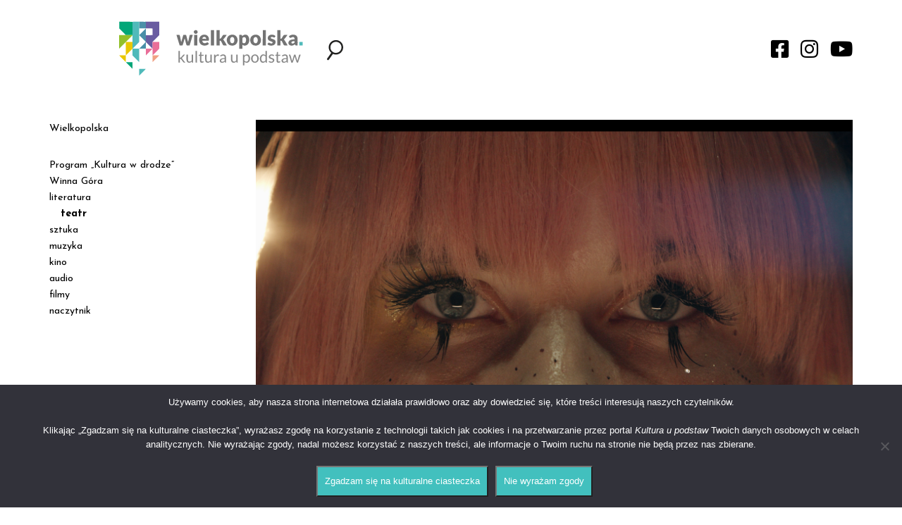

--- FILE ---
content_type: text/html; charset=UTF-8
request_url: https://kulturaupodstaw.pl/pokolenie-saturna/
body_size: 16871
content:


<!DOCTYPE html>

<html lang="pl-PL">
<head>
    <meta charset="utf-8">
    <meta http-equiv="X-UA-Compatible" content="IE=edge">
    <meta name="viewport" content="width=device-width, initial-scale=1">
    <meta name="description" content="Portal kulturalny Wielkopolski" />
    <link rel="icon" href="https://kulturaupodstaw.pl/wp-content/themes/kulturaupodstaw/images/favicon.png" sizes="16x16 32x32" type="image/png">
    <title>Pokolenie Saturna - Kultura u Podstaw</title>

    <!-- HTML5 shim and Respond.js for IE8 support of HTML5 elements and media queries -->
    <!-- WARNING: Respond.js doesn't work if you view the page via file:// -->
    <!--[if lt IE 9]>
      <script src="https://oss.maxcdn.com/html5shiv/3.7.2/html5shiv.min.js?v=1.0"></script>
      <script src="https://oss.maxcdn.com/respond/1.4.2/respond.min.js?v=1.0"></script>
    <![endif]-->

    
    <link href="https://fonts.googleapis.com/css?family=Josefin+Sans:400,400i,700,700i&amp;subset=latin-ext&#038;display=swap" rel="stylesheet" data-no-optimize="1">

    <meta name='robots' content='index, follow, max-image-preview:large, max-snippet:-1, max-video-preview:-1' />
<meta name="deklaracja-dostępności" content="https://kulturaupodstaw.pl/deklaracja-dostepnosci/">
	<!-- This site is optimized with the Yoast SEO plugin v26.7 - https://yoast.com/wordpress/plugins/seo/ -->
	<link rel="canonical" href="https://kulturaupodstaw.pl/pokolenie-saturna/" />
	<meta property="og:locale" content="pl_PL" />
	<meta property="og:type" content="article" />
	<meta property="og:title" content="Pokolenie Saturna - Kultura u Podstaw" />
	<meta property="og:description" content="Na zaproszenie Centrum Rezydencji Teatralnej Scena Robocza Agata Baumgart i Aleksandra Matlingiewicz zrealizowały projekt dokumentalny dotyczący wciąż uważanego za tabu, choć coraz powszechniejszego problemu zaburzeń psychicznych wśród młodzieży." />
	<meta property="og:url" content="https://kulturaupodstaw.pl/pokolenie-saturna/" />
	<meta property="og:site_name" content="Kultura u Podstaw" />
	<meta property="article:published_time" content="2020-06-17T05:07:27+00:00" />
	<meta property="article:modified_time" content="2020-06-18T05:22:25+00:00" />
	<meta property="og:image" content="https://kulturaupodstaw.pl/wp-content/uploads/2020/06/DzieciSaturnav02.00_35_15_18.Still012.jpg" />
	<meta property="og:image:width" content="1920" />
	<meta property="og:image:height" content="1080" />
	<meta property="og:image:type" content="image/jpeg" />
	<meta name="author" content="MarcelinaD" />
	<meta name="twitter:card" content="summary_large_image" />
	<meta name="twitter:label1" content="Napisane przez" />
	<meta name="twitter:data1" content="MarcelinaD" />
	<meta name="twitter:label2" content="Szacowany czas czytania" />
	<meta name="twitter:data2" content="6 minut" />
	<script type="application/ld+json" class="yoast-schema-graph">{"@context":"https://schema.org","@graph":[{"@type":"Article","@id":"https://kulturaupodstaw.pl/pokolenie-saturna/#article","isPartOf":{"@id":"https://kulturaupodstaw.pl/pokolenie-saturna/"},"author":{"name":"MarcelinaD","@id":"https://kulturaupodstaw.pl/#/schema/person/c30006af81d2c53c0eb92f5bdd8dcaf5"},"headline":"Pokolenie Saturna","datePublished":"2020-06-17T05:07:27+00:00","dateModified":"2020-06-18T05:22:25+00:00","mainEntityOfPage":{"@id":"https://kulturaupodstaw.pl/pokolenie-saturna/"},"wordCount":1235,"image":{"@id":"https://kulturaupodstaw.pl/pokolenie-saturna/#primaryimage"},"thumbnailUrl":"https://kulturaupodstaw.pl/wp-content/uploads/2020/06/DzieciSaturnav02.00_35_15_18.Still012.jpg","keywords":["Agata Baumgart","Aleksandra Matlingiewicz","ASMR","Centrum Rezydencji Teatralnej Scena Robocza","Magdalena Rewerenda","Pokolenie Saturna","scena robocza"],"articleSection":{"1":"Promowane","2":"teatr"},"inLanguage":"pl-PL"},{"@type":"WebPage","@id":"https://kulturaupodstaw.pl/pokolenie-saturna/","url":"https://kulturaupodstaw.pl/pokolenie-saturna/","name":"Pokolenie Saturna - Kultura u Podstaw","isPartOf":{"@id":"https://kulturaupodstaw.pl/#website"},"primaryImageOfPage":{"@id":"https://kulturaupodstaw.pl/pokolenie-saturna/#primaryimage"},"image":{"@id":"https://kulturaupodstaw.pl/pokolenie-saturna/#primaryimage"},"thumbnailUrl":"https://kulturaupodstaw.pl/wp-content/uploads/2020/06/DzieciSaturnav02.00_35_15_18.Still012.jpg","datePublished":"2020-06-17T05:07:27+00:00","dateModified":"2020-06-18T05:22:25+00:00","author":{"@id":"https://kulturaupodstaw.pl/#/schema/person/c30006af81d2c53c0eb92f5bdd8dcaf5"},"breadcrumb":{"@id":"https://kulturaupodstaw.pl/pokolenie-saturna/#breadcrumb"},"inLanguage":"pl-PL","potentialAction":[{"@type":"ReadAction","target":["https://kulturaupodstaw.pl/pokolenie-saturna/"]}]},{"@type":"ImageObject","inLanguage":"pl-PL","@id":"https://kulturaupodstaw.pl/pokolenie-saturna/#primaryimage","url":"https://kulturaupodstaw.pl/wp-content/uploads/2020/06/DzieciSaturnav02.00_35_15_18.Still012.jpg","contentUrl":"https://kulturaupodstaw.pl/wp-content/uploads/2020/06/DzieciSaturnav02.00_35_15_18.Still012.jpg","width":1920,"height":1080,"caption":"Dzieci Saturna, fot. makemake"},{"@type":"BreadcrumbList","@id":"https://kulturaupodstaw.pl/pokolenie-saturna/#breadcrumb","itemListElement":[{"@type":"ListItem","position":1,"name":"Strona główna","item":"https://kulturaupodstaw.pl/"},{"@type":"ListItem","position":2,"name":"Pokolenie Saturna"}]},{"@type":"WebSite","@id":"https://kulturaupodstaw.pl/#website","url":"https://kulturaupodstaw.pl/","name":"Kultura u Podstaw","description":"Portal kulturalny Wielkopolski","potentialAction":[{"@type":"SearchAction","target":{"@type":"EntryPoint","urlTemplate":"https://kulturaupodstaw.pl/?s={search_term_string}"},"query-input":{"@type":"PropertyValueSpecification","valueRequired":true,"valueName":"search_term_string"}}],"inLanguage":"pl-PL"},{"@type":"Person","@id":"https://kulturaupodstaw.pl/#/schema/person/c30006af81d2c53c0eb92f5bdd8dcaf5","name":"MarcelinaD","image":{"@type":"ImageObject","inLanguage":"pl-PL","@id":"https://kulturaupodstaw.pl/#/schema/person/image/","url":"https://secure.gravatar.com/avatar/d6b645d46dd59700d3ba65d3f58455a9795ced6430540db8e987a54d54bc6992?s=96&d=mm&r=g","contentUrl":"https://secure.gravatar.com/avatar/d6b645d46dd59700d3ba65d3f58455a9795ced6430540db8e987a54d54bc6992?s=96&d=mm&r=g","caption":"MarcelinaD"},"url":"https://kulturaupodstaw.pl/author/marcelinad/"}]}</script>
	<!-- / Yoast SEO plugin. -->


<script type="text/javascript" id="wpp-js" src="https://kulturaupodstaw.pl/wp-content/plugins/wordpress-popular-posts/assets/js/wpp.min.js?ver=7.3.6" data-sampling="0" data-sampling-rate="100" data-api-url="https://kulturaupodstaw.pl/wp-json/wordpress-popular-posts" data-post-id="38795" data-token="75907de6d1" data-lang="0" data-debug="0"></script>
<link rel="alternate" title="oEmbed (JSON)" type="application/json+oembed" href="https://kulturaupodstaw.pl/wp-json/oembed/1.0/embed?url=https%3A%2F%2Fkulturaupodstaw.pl%2Fpokolenie-saturna%2F" />
<link rel="alternate" title="oEmbed (XML)" type="text/xml+oembed" href="https://kulturaupodstaw.pl/wp-json/oembed/1.0/embed?url=https%3A%2F%2Fkulturaupodstaw.pl%2Fpokolenie-saturna%2F&#038;format=xml" />

<link data-optimized="2" rel="stylesheet" href="https://kulturaupodstaw.pl/wp-content/litespeed/css/7daec5a23b882518b213847274857027.css?ver=62107" />


















<script type="text/javascript" src="https://kulturaupodstaw.pl/wp-includes/js/jquery/jquery.min.js?ver=3.7.1" id="jquery-core-js"></script>








<link rel="EditURI" type="application/rsd+xml" title="RSD" href="https://kulturaupodstaw.pl/xmlrpc.php?rsd" />
        
                
                    
            		
		    
</head>


<body data-rsssl=1 class="no-home">

    
    <div class="wrapper">

    <div id="search-form" class="align-items-center justify-content-center josefin"><div>
    <div id="search-close"><i class="fas fa-times"></i></div>
    <img src="https://kulturaupodstaw.pl/wp-content/themes/kulturaupodstaw/images/KuP_logo.svg" />
    <form role="search" method="get" class="search-form" action="https://kulturaupodstaw.pl/">
        <input type="search" class="search-field" placeholder="Co chcesz znaleźć?" value="" name="s" />
        <input type="submit" class="search-submit" value="Szukaj" />
    </form>
</div></div>
    <div id="newsletter-form" class="align-items-center justify-content-center josefin"></div>

    <header>
        <div class="container">
            <div class="row">
                <div class="col-xs-12 col-sm-6 col-md-4 col-md-push-2 col-lg-3 col-lg-push-1">
                    <div id="logo-header" class="flex justify-content-space-between align-items-center">
                        <a href="https://kulturaupodstaw.pl" id="logo"><img class="img-responsive" src="https://kulturaupodstaw.pl/wp-content/themes/kulturaupodstaw/images/KuP_logo.svg" /></a>
                        <div id="menu-toggle"><i class="fas fa-bars"></i></div>
                    </div>
                </div>
                <div class="col-xs-12 hidden-sm hidden-md hidden-lg">
                    <div id="hamburger-menu" class="hamburger-menu josefin">
                        <div class="menu-menu-gorne-container"><ul id="menu-menu-gorne" class="menu"><li id="menu-item-1757" class="menu-item menu-item-type-taxonomy menu-item-object-category menu-item-has-children menu-item-1757"><a href="https://kulturaupodstaw.pl/wielkopolska/">Wielkopolska</a>
<ul class="sub-menu">
	<li id="menu-item-37895" class="menu-item menu-item-type-taxonomy menu-item-object-category menu-item-37895"><a href="https://kulturaupodstaw.pl/historie/">historie</a></li>
	<li id="menu-item-25836" class="menu-item menu-item-type-taxonomy menu-item-object-category menu-item-25836"><a href="https://kulturaupodstaw.pl/wielkopolska/miejsca/">miejsca</a></li>
	<li id="menu-item-36251" class="menu-item menu-item-type-taxonomy menu-item-object-category menu-item-36251"><a href="https://kulturaupodstaw.pl/wielkopolska/wielkopolska-alfabet-muzyczny/">alfabet muzyczny</a></li>
	<li id="menu-item-23811" class="menu-item menu-item-type-taxonomy menu-item-object-category menu-item-23811"><a href="https://kulturaupodstaw.pl/wielkopolska/szlak-pracy-organicznej/">Szlak Pracy Organicznej</a></li>
	<li id="menu-item-36552" class="menu-item menu-item-type-taxonomy menu-item-object-category menu-item-36552"><a href="https://kulturaupodstaw.pl/wielkopolskie-instytucje-kultury-zapraszaja/">Wielkopolskie instytucje kul­tu­ry zapraszają!</a></li>
	<li id="menu-item-35068" class="menu-item menu-item-type-taxonomy menu-item-object-category menu-item-35068"><a href="https://kulturaupodstaw.pl/zapowiedzi/">zapowiedzi</a></li>
</ul>
</li>
<li id="menu-item-45270" class="menu-item menu-item-type-taxonomy menu-item-object-category menu-item-45270"><a href="https://kulturaupodstaw.pl/program-kultura-w-drodze/">Program „Kultura w drodze”</a></li>
<li id="menu-item-36252" class="menu-item menu-item-type-taxonomy menu-item-object-category menu-item-36252"><a href="https://kulturaupodstaw.pl/wielkopolska/wielkopolska-opowiesci/">Winna Góra</a></li>
<li id="menu-item-1752" class="menu-item menu-item-type-taxonomy menu-item-object-category menu-item-1752"><a href="https://kulturaupodstaw.pl/literatura/">literatura</a></li>
<li id="menu-item-1756" class="menu-item menu-item-type-taxonomy menu-item-object-category current-post-ancestor current-menu-parent current-post-parent menu-item-1756"><a href="https://kulturaupodstaw.pl/teatr/">teatr</a></li>
<li id="menu-item-1755" class="menu-item menu-item-type-taxonomy menu-item-object-category menu-item-1755"><a href="https://kulturaupodstaw.pl/sztuka/">sztuka</a></li>
<li id="menu-item-1753" class="menu-item menu-item-type-taxonomy menu-item-object-category menu-item-1753"><a href="https://kulturaupodstaw.pl/muzyka/">muzyka</a></li>
<li id="menu-item-22142" class="menu-item menu-item-type-taxonomy menu-item-object-category menu-item-22142"><a href="https://kulturaupodstaw.pl/kino/">kino</a></li>
<li id="menu-item-7367" class="menu-item menu-item-type-custom menu-item-object-custom menu-item-7367"><a href="/audio/">audio</a></li>
<li id="menu-item-7635" class="menu-item menu-item-type-custom menu-item-object-custom menu-item-7635"><a href="/filmy/">filmy</a></li>
<li id="menu-item-23997" class="menu-item menu-item-type-custom menu-item-object-custom menu-item-23997"><a href="https://kulturaupodstaw.pl/naczytnik-pobierz-i-czytaj/">naczytnik</a></li>
</ul></div>                    </div>
                </div>
                <div class="col-xs-12 col-sm-6 col-md-6 col-md-push-2 col-lg-8 col-lg-push-1">
                    <div id="search-social-header" class="flex justify-content-space-between align-items-center">
                        <div>
                            <div id="search-toggle" class="toggle"><img src="https://kulturaupodstaw.pl/wp-content/themes/kulturaupodstaw/images/search.svg" /></div>
                            <div id="newsletter-toggle" class="toggle" style="display:none !important;"><i class="far fa-envelope"></i></div>
                        </div>
                        <div id="social-media">
                            <a href="https://www.facebook.com/kulturaupodstaw" class="social-media-link" target="_blank"><i class="fab fa-facebook-square"></i></a>
                            <a href="https://www.instagram.com/kulturaupodstaw/" class="social-media-link" target="_blank"><i class="fab fa-instagram"></i></a>
                            <a href="https://www.youtube.com/channel/UCQh0OfTVPuQyZCI4qVDqMxQ" class="social-media-link" target="_blank"><i class="fab fa-youtube"></i></a>
                        </div>
                    </div>
                </div>
            </div>
        </div>

    </header>

<div class="container">
    <div class="row">
        <div id="content" class="col-xs-12 col-sm-6 col-sm-push-6 col-md-8 col-md-push-4 col-lg-9 col-lg-push-3">

                <article class="single-posts">
    <div class="single-post s-post-id-38795">
        <figure>
            <div class="img-container proportion-16-10 ">
                <div class="img img-main" style="background-image:url(https://kulturaupodstaw.pl/wp-content/uploads/2020/06/DzieciSaturnav02.00_35_15_18.Still012.jpg);"></div>
                <figcaption class="josefin img-author">fot. makemake</figcaption>
                <div class="svg-mask ie"></div>
            </div>    
        </figure>
        <div class="single-post-header">
            <div class="single-post-header-before history-back"></div>
            <h1>Pokolenie Saturna</h1>
            <div class="row">
                <div class="col-xs-12 col-lg-3"><p class="josefin post-info"></p></div>
                <div class="col-xs-10 col-lg-8"><p class="josefin post-info">tekst: Magdalena Rewerenda</p></div>
                <div class="col-xs-2 col-lg-1"><div class="single-post-link display-none"><a href="" target="_blank"><i class="fas fa-link"></i></a></div></div>
            </div>
            <div class="row">
                <div class="col-xs-12 col-lg-3">
                    <p class="josefin post-info">Opublikowano:<br />17 czerwca 2020</p>
                    <div class="event-info">
                        <p class="josefin event display-none"><i class="far fa-calendar-alt"></i><strong>Od:</strong> </p>
                        <p class="josefin event display-none"><i class="far fa-calendar-alt"></i><strong>Do:</strong> </p>
                        <p class="josefin event display-none"><i class="far fa-clock"></i><strong>Początek:</strong> </p>
                        <p class="josefin event display-none"><i class="far fa-clock"></i><strong>Koniec:</strong> </p>
                    </div>
                </div>
                <div class="col-xs-12 col-lg-9"><p class="josefin lead">Na zaproszenie Centrum Rezydencji Teatralnej Scena Robocza Agata Baumgart i Aleksandra Matlingiewicz zrealizowały projekt dokumentalny dotyczący wciąż uważanego za tabu, choć coraz powszechniejszego problemu zaburzeń psychicznych wśród młodzieży. </p></div>
            </div>
        </div>
        <div class="row">
            <div class="col-xs-12 col-lg-9">
                <div class="bodycopy"><p>Już klasyfikacja gatunkowa tego projektu nastręcza trudności. Spektakl? Słuchowisko? Sound art? A może po prostu dziwny film i zwykła strona internetowa przechowująca nagrane wspomnienia kilkunastu osób? Formuła dwuczęściowego projektu – możliwa do zrealizowania także podczas tradycyjnej wizyty widzów w teatrze, ale przeniesiona do cyberprzestrzeni – okazuje się dobrze funkcjonować w pandemicznej przestrzeni internetu. Dodatkowa bariera oddzielająca ekranem komputera aktorów/bohaterów od widzów/słuchaczy wzmacnia poczucie izolacji i wyobcowania, które w projekcie Baumgart i Matlingiewicz jest zarówno wrażeniem odbieranym przez widownię, jak i jednym z głównych tematów obu projektowych części.</p>
<h2 class="srodtytul"><strong>Etapy podróży</strong></h2>
<p>Pierwsza z nich to specyficzny rodzaj słuchowiska czy projektu soundartowego: hipnotyzująca dźwiękowa odyseja statkiem kosmicznym Cassini Exploration Spacecraft. Naszym przewodnikiem jest głos, który prowadzi nas od momentu startu aż po lądowanie na pierścieniach Saturna, opowiadając półszeptem każdą pokonywaną w kosmosie milę.</p>
<p>&nbsp;</p>
<div id="attachment_38739" style="width: 610px" class="wp-caption alignnone"><a href="https://kulturaupodstaw.pl/wp-content/uploads/2020/06/DzieciSaturnav02.00_34_07_11.Still016.jpg"><img fetchpriority="high" decoding="async" aria-describedby="caption-attachment-38739" class="size-medium wp-image-38739" src="https://kulturaupodstaw.pl/wp-content/uploads/2020/06/DzieciSaturnav02.00_34_07_11.Still016-600x338.jpg" alt="Dzieci Saturna, fot. makemake" width="600" height="338" srcset="https://kulturaupodstaw.pl/wp-content/uploads/2020/06/DzieciSaturnav02.00_34_07_11.Still016-600x338.jpg 600w, https://kulturaupodstaw.pl/wp-content/uploads/2020/06/DzieciSaturnav02.00_34_07_11.Still016-768x432.jpg 768w, https://kulturaupodstaw.pl/wp-content/uploads/2020/06/DzieciSaturnav02.00_34_07_11.Still016-1024x576.jpg 1024w, https://kulturaupodstaw.pl/wp-content/uploads/2020/06/DzieciSaturnav02.00_34_07_11.Still016-1536x864.jpg 1536w, https://kulturaupodstaw.pl/wp-content/uploads/2020/06/DzieciSaturnav02.00_34_07_11.Still016.jpg 1920w" sizes="(max-width: 600px) 100vw, 600px" /></a><p id="caption-attachment-38739" class="wp-caption-text">Dzieci Saturna, fot. makemake</p></div>
<p class="wybicie">Twórczynie zalecają, by do uczestnictwa w tej części projektu użyć słuchawek – w ten sposób wszystkie szepty, mlaski i cmoknięcia będą słyszalne lepiej niż przez głośniki. Baumgart świadomie odwołuje się do doświadczenia ASMR, samoistnej odpowiedzi meridianów czuciowych, czyli wykorzystywanego do relaksacji zjawiska przyjemnego mrowienia wywołanego bodźcami zmysłowymi.</p>
<p>Lądowanie w pierścieniach Saturna jest jednoznaczne z rozpoczęciem części drugiej. Jest nią indywidualne doświadczenie przejścia przez hipertekst – stronę internetową stylizowaną na mapę fragmentu Układu Słonecznego z Saturnem i kilkunastoma jego księżycami. Podróż z Ziemi na Saturna, która dotąd przebiegała w przestrzeni wyobraźni stymulowanej przez dźwięki i głosy, teraz dzięki hipertekstowi odbywa się poprzez nielinearnie budowane przez widza-użytkownika konstelacje myśli, tropów i skojarzeń oraz hashtagi łączące ze sobą niektóre wątki.</p>
<p>&nbsp;</p>
<p class="wybicie">Każdy księżyc to osobna historia: nastoletniej depresji, anoreksji, choroby dwubiegunowej i innych zaburzeń psychicznych doświadczonych w młodym wieku przez zaproszonych do projektu gości. Teraz docierający do słuchaczy i słuchaczek głos nie jest abstrakcyjnym potokiem słów, gdzie od znaczenia ważniejsze było jego odczuwanie  i przeżywanie.</p>
<div id="attachment_38743" style="width: 610px" class="wp-caption alignnone"><a href="https://kulturaupodstaw.pl/wp-content/uploads/2020/06/DzieciSaturnav02.00_38_58_09.Still017.jpg"><img decoding="async" aria-describedby="caption-attachment-38743" class="wp-image-38743 size-medium" src="https://kulturaupodstaw.pl/wp-content/uploads/2020/06/DzieciSaturnav02.00_38_58_09.Still017-600x338.jpg" alt="Dzieci Saturna, fot. makemake" width="600" height="338" srcset="https://kulturaupodstaw.pl/wp-content/uploads/2020/06/DzieciSaturnav02.00_38_58_09.Still017-600x338.jpg 600w, https://kulturaupodstaw.pl/wp-content/uploads/2020/06/DzieciSaturnav02.00_38_58_09.Still017-768x432.jpg 768w, https://kulturaupodstaw.pl/wp-content/uploads/2020/06/DzieciSaturnav02.00_38_58_09.Still017-1024x576.jpg 1024w, https://kulturaupodstaw.pl/wp-content/uploads/2020/06/DzieciSaturnav02.00_38_58_09.Still017-1536x864.jpg 1536w, https://kulturaupodstaw.pl/wp-content/uploads/2020/06/DzieciSaturnav02.00_38_58_09.Still017.jpg 1920w" sizes="(max-width: 600px) 100vw, 600px" /></a><p id="caption-attachment-38743" class="wp-caption-text">Dzieci Saturna, fot. makemake</p></div>
<p>Ten boleśnie konkretny głos domaga się uważnego wysłuchania.</p>
<p>Oprócz nagranych niekiedy bardzo intymnych wypowiedzi każdy księżyc posiada także odsyłacz do „eksplorowania planety”, dzięki któremu możemy np. przeczytać fragmenty dzienników bohaterów lub artykuły kontekstowe na temat zaburzeń psychicznych czy kondycji służby zdrowia w tym obszarze. Kształt trasy dookoła Saturna i zebrane w trakcie tej podróży informacje zależą tylko od indywidualnych wyborów widza.</p>
<p>&nbsp;</p>
<div class="gallery-wrapper">
<div class="gallery-grid">
<div class="gallery-item gallery-grid-item">
<a class="img-gallery" rel="fancy-gallery" href="https://kulturaupodstaw.pl/wp-content/uploads/2020/06/DzieciSaturnav02.00_28_43_10.Still015.jpg" title="Dzieci Saturna, fot. makemake"><img decoding="async" src="https://kulturaupodstaw.pl/wp-content/uploads/2020/06/DzieciSaturnav02.00_28_43_10.Still015-600x338.jpg" class="img-responsive" /></a>
</div>
<div class="gallery-item gallery-grid-item">
<a class="img-gallery" rel="fancy-gallery" href="https://kulturaupodstaw.pl/wp-content/uploads/2020/06/DzieciSaturnav02.00_39_45_09.Still020.jpg" title="Dzieci Saturna, fot. makemake"><img decoding="async" src="https://kulturaupodstaw.pl/wp-content/uploads/2020/06/DzieciSaturnav02.00_39_45_09.Still020-600x338.jpg" class="img-responsive" /></a>
</div>
<div class="gallery-item gallery-grid-item">
<a class="img-gallery" rel="fancy-gallery" href="https://kulturaupodstaw.pl/wp-content/uploads/2020/06/DzieciSaturnav02.00_35_11_01.Still013.jpg" title="Dzieci Saturna, fot. makemake"><img decoding="async" src="https://kulturaupodstaw.pl/wp-content/uploads/2020/06/DzieciSaturnav02.00_35_11_01.Still013-600x338.jpg" class="img-responsive" /></a>
</div>
<div class="gallery-item gallery-grid-item">
<a class="img-gallery" rel="fancy-gallery" href="https://kulturaupodstaw.pl/wp-content/uploads/2020/06/DzieciSaturnav02.00_34_35_23.Still014.jpg" title="Dzieci Saturna, fot. makemake"><img decoding="async" src="https://kulturaupodstaw.pl/wp-content/uploads/2020/06/DzieciSaturnav02.00_34_35_23.Still014-600x338.jpg" class="img-responsive" /></a>
</div>
<div class="gallery-item gallery-grid-item">
<a class="img-gallery" rel="fancy-gallery" href="https://kulturaupodstaw.pl/wp-content/uploads/2020/06/DzieciSaturnav02.00_40_25_15.Still010.jpg" title="Dzieci Saturna, fot. makemake"><img decoding="async" src="https://kulturaupodstaw.pl/wp-content/uploads/2020/06/DzieciSaturnav02.00_40_25_15.Still010-600x338.jpg" class="img-responsive" /></a>
</div>
<div class="gallery-item gallery-grid-item">
<a class="img-gallery" rel="fancy-gallery" href="https://kulturaupodstaw.pl/wp-content/uploads/2020/06/DzieciSaturnav02.00_42_47_10.Still008.jpg" title="Dzieci Saturna, fot. makemake"><img decoding="async" src="https://kulturaupodstaw.pl/wp-content/uploads/2020/06/DzieciSaturnav02.00_42_47_10.Still008-600x338.jpg" class="img-responsive" /></a>
</div>
</div>
</div>

<h2 class="srodtytul"><strong>Kosmos znaczy blisko</strong></h2>
<p>Obie części przy użyciu różnych środków odwołują się do tej samej kosmicznej metafory, aby oddać pewną paradoksalność społecznego doświadczenia zaburzeń psychicznych. Dramaturgia budowana jest na kontrastowaniu i łączeniu przeciwstawnych skojarzeń i doznań. Abstrakcyjna i monumentalna wyprawa w kosmos zestawiona zostaje z intymnym, jednostkowym doświadczeniem choroby.</p>
<p>Ta przeciwstawność okazuje się jednak pozorna: relacje uczestników i uczestniczek projektu dobitnie pokazują, że sprawy małe i błahe z perspektywy postronnego obserwatora dla nich na co dzień są większe niż kosmos. Wyjście z domu staje się przedsięwzięciem równie skomplikowanym i złożonym co opuszczenie kabiny przed lądowaniem na Saturnie, do którego otrzymujemy szczegółową instrukcję od głosu-przewodnika.</p>
<p>&nbsp;</p>
<p class="wybicie">Kosmiczne analogie pojawiają się zresztą w relacjach bohaterów zupełnie wprost, na przykład wtedy, gdy poczucie wypalenia i pustki towarzyszącej stanom depresyjnym porównują do wpadania w czarną dziurę.</p>
<div id="attachment_38759" style="width: 610px" class="wp-caption alignnone"><a href="https://kulturaupodstaw.pl/wp-content/uploads/2020/06/DzieciSaturnav02.01_00_55_01.Still003.jpg"><img decoding="async" aria-describedby="caption-attachment-38759" class="wp-image-38759 size-medium" src="https://kulturaupodstaw.pl/wp-content/uploads/2020/06/DzieciSaturnav02.01_00_55_01.Still003-600x338.jpg" alt="Dzieci Saturna, fot. makemake" width="600" height="338" srcset="https://kulturaupodstaw.pl/wp-content/uploads/2020/06/DzieciSaturnav02.01_00_55_01.Still003-600x338.jpg 600w, https://kulturaupodstaw.pl/wp-content/uploads/2020/06/DzieciSaturnav02.01_00_55_01.Still003-768x432.jpg 768w, https://kulturaupodstaw.pl/wp-content/uploads/2020/06/DzieciSaturnav02.01_00_55_01.Still003-1024x576.jpg 1024w, https://kulturaupodstaw.pl/wp-content/uploads/2020/06/DzieciSaturnav02.01_00_55_01.Still003-1536x864.jpg 1536w, https://kulturaupodstaw.pl/wp-content/uploads/2020/06/DzieciSaturnav02.01_00_55_01.Still003.jpg 1920w" sizes="(max-width: 600px) 100vw, 600px" /></a><p id="caption-attachment-38759" class="wp-caption-text">Dzieci Saturna, fot. makemake</p></div>
<p>Twórczynie „Dzieci Saturna” zbliżają widzów i słuchaczy do części wszechświata pozostającej na co dzień na marginesach ich doświadczenia i świadomości, choć znajdują się w tym samym Układzie Słonecznym. To przecież nie osoby, które zdecydowały się opowiedzieć o swoich chorobach, otrzymują bilet na ten lot. Odrealnione przeżycie ma stać się choć odrobinę bardziej realne, gdy rakieta kosmiczna zabierze każdego w podróż po niedających się opisać obcych galaktykach i czarnych dziurach, ale także na spotkanie z konkretnymi osobami opowiadającymi o bardzo konkretnych przeżyciach.</p>
<h2 class="srodtytul"><strong>Przestrzeń wspólnego przeżycia</strong></h2>
<p>Nadaniu jednostkowym wydarzeniom charakteru wspólnotowego służy także forma przedsięwzięcia. Decyzja o rezygnacji z tradycyjnej formy teatralnej i realizacja projektu w postaci całkowicie zapośredniczonej przez (mniej lub bardziej) nowe media to nawiązanie do dominacji mediów i technologii we współczesnej rzeczywistości, pełnej szans i zagrożeń, niekiedy izolującej i wykluczającej, równie bezkresnej jak kosmos.</p>
<p>&nbsp;</p>
<p class="wybicie">Podobną funkcję pełni zresztą słuchowisko ASMR. Choć Agata Baumgart tłumaczy nawiązanie do konwencji ASMR własnym poszukiwaniem sposobów na wyciszenie się i bezsenność, która towarzyszy jej depresji, to jednak użycie go jako narzędzia w strategii reżyserskiej buduje nowe znaczenia.</p>
<div id="attachment_38764" style="width: 610px" class="wp-caption alignnone"><a href="https://kulturaupodstaw.pl/wp-content/uploads/2020/06/DzieciSaturnav02.01_04_59_23.Still028.jpg"><img loading="lazy" decoding="async" aria-describedby="caption-attachment-38764" class="wp-image-38764 size-medium" src="https://kulturaupodstaw.pl/wp-content/uploads/2020/06/DzieciSaturnav02.01_04_59_23.Still028-600x338.jpg" alt="Dzieci Saturna, fot. makemake" width="600" height="338" srcset="https://kulturaupodstaw.pl/wp-content/uploads/2020/06/DzieciSaturnav02.01_04_59_23.Still028-600x338.jpg 600w, https://kulturaupodstaw.pl/wp-content/uploads/2020/06/DzieciSaturnav02.01_04_59_23.Still028-768x432.jpg 768w, https://kulturaupodstaw.pl/wp-content/uploads/2020/06/DzieciSaturnav02.01_04_59_23.Still028-1024x576.jpg 1024w, https://kulturaupodstaw.pl/wp-content/uploads/2020/06/DzieciSaturnav02.01_04_59_23.Still028-1536x864.jpg 1536w, https://kulturaupodstaw.pl/wp-content/uploads/2020/06/DzieciSaturnav02.01_04_59_23.Still028.jpg 1920w" sizes="(max-width: 600px) 100vw, 600px" /></a><p id="caption-attachment-38764" class="wp-caption-text">Dzieci Saturna, fot. makemake</p></div>
<p>To właśnie specyficzne doznanie ASMR, umożliwiane przez technologię i dostępne na wielką skalę, pokazuje napięcie wynikające z bliskości i przenikalności tego, co jednostkowe z tym, co zbiorowe oraz intymnego z masowym.</p>
<p>Wrażenia zjawiska ASMR, odbierane indywidualnie i subiektywnie, budują wspólnotę doświadczenia i przestrzeń wymiany cielesnych doznań przekazywanych bezdotykowo. Nie tyle pozwalają na –iluzoryczne przecież – ukojenie cierpienia w chorobie, ile uświadamiają ogromną liczbę odcieni i tonów zjawiska, które samo w sobie nie jest czymś wyizolowanym w abstrakcyjnej przestrzeni kosmicznej, ale stale obecnym w orbicie powszechnego doświadczenia.</p>
<p>&nbsp;</p>
<div class="gallery-wrapper">
<div class="gallery-grid">
<div class="gallery-item gallery-grid-item">
<a class="img-gallery" rel="fancy-gallery" href="https://kulturaupodstaw.pl/wp-content/uploads/2020/06/DzieciSaturnav02.00_54_39_11.Still004.jpg" title="Dzieci Saturna, fot. makemake"><img decoding="async" src="https://kulturaupodstaw.pl/wp-content/uploads/2020/06/DzieciSaturnav02.00_54_39_11.Still004-600x338.jpg" class="img-responsive" /></a>
</div>
<div class="gallery-item gallery-grid-item">
<a class="img-gallery" rel="fancy-gallery" href="https://kulturaupodstaw.pl/wp-content/uploads/2020/06/DzieciSaturnav02.01_04_12_24.Still002.jpg" title="Dzieci Saturna, fot. makemake"><img decoding="async" src="https://kulturaupodstaw.pl/wp-content/uploads/2020/06/DzieciSaturnav02.01_04_12_24.Still002-600x338.jpg" class="img-responsive" /></a>
</div>
<div class="gallery-item gallery-grid-item">
<a class="img-gallery" rel="fancy-gallery" href="https://kulturaupodstaw.pl/wp-content/uploads/2020/06/DzieciSaturnav02.00_51_21_21.Still021.jpg" title="Dzieci Saturna, fot. makemake"><img decoding="async" src="https://kulturaupodstaw.pl/wp-content/uploads/2020/06/DzieciSaturnav02.00_51_21_21.Still021-600x338.jpg" class="img-responsive" /></a>
</div>
<div class="gallery-item gallery-grid-item">
<a class="img-gallery" rel="fancy-gallery" href="https://kulturaupodstaw.pl/wp-content/uploads/2020/06/DzieciSaturnav02.00_52_45_15.Still005.jpg" title="Dzieci Saturna, fot. makemake"><img decoding="async" src="https://kulturaupodstaw.pl/wp-content/uploads/2020/06/DzieciSaturnav02.00_52_45_15.Still005-600x338.jpg" class="img-responsive" /></a>
</div>
<div class="gallery-item gallery-grid-item">
<a class="img-gallery" rel="fancy-gallery" href="https://kulturaupodstaw.pl/wp-content/uploads/2020/06/DzieciSaturnav02.01_04_30_10.Still026.jpg" title="Dzieci Saturna, fot. makemake"><img decoding="async" src="https://kulturaupodstaw.pl/wp-content/uploads/2020/06/DzieciSaturnav02.01_04_30_10.Still026-600x338.jpg" class="img-responsive" /></a>
</div>
<div class="gallery-item gallery-grid-item">
<a class="img-gallery" rel="fancy-gallery" href="https://kulturaupodstaw.pl/wp-content/uploads/2020/06/DzieciSaturnav02.01_04_45_09.Still027.jpg" title="Dzieci Saturna, fot. makemake"><img decoding="async" src="https://kulturaupodstaw.pl/wp-content/uploads/2020/06/DzieciSaturnav02.01_04_45_09.Still027-600x338.jpg" class="img-responsive" /></a>
</div>
</div>
</div>

<h2 class="srodtytul"><strong>Na pożarcie bogom</strong></h2>
<p>Saturn to jednak nie tylko planeta. To przecież także bóg z mitologii rzymskiej, patron, jak piszą twórczynie projektu, wszystkich cierpiących z nadmiaru „czarnej żółci”, odpowiedzialnej za stratę chęci do życia i niezdolność do odczuwania radości. Znany jest głównie dzięki przejmującym obrazom Francisca de Goi czy Petera Paula Rubensa, na których w upiornym szale zjada własne dzieci. Cierpiący Saturn staje się zatem swoim największym wrogiem – jak otaczająca nas, wymagająca i trudna rzeczywistość, której stawiają czoła dzieci Saturna.</p>
<p>&nbsp;</p>
<p class="wybicie">Odległa planeta, patronka izolowanych, staje się schronieniem dla tych, którym grozi pożarcie. Wspólna podróż w pozornie dalekie miejsce ma na celu zmniejszenie dystansu dzielącego cierpiących na rozmaite zaburzenia psychiczne i tych, którzy dotąd nie byli w stanie ich zrozumieć.</p>
<p>Służy uwrażliwieniu na skomplikowanie psychiczno-somatycznych przeżyć, a także budowaniu przyjaznych stacji kosmicznych, umożliwiających stworzenie wspólnoty wymiany doświadczeń i przestrzeni zrozumienia, która unieszkodliwi wygłodniałego Saturna.  </p>
<p>&nbsp;</p>
<p class="czytaj-takze"><span class="pogrubienie"><strong>Twórczynie:</strong> Agata Baumgart, Aleksandra Matlingiewicz</span></p>
<p class="czytaj-takze"><span class="pogrubienie"><strong>Koncepcja:</strong> Agata Baumgart, Joanna Kowalska, Aleksandra Matlingiewicz</span></p>
<p class="czytaj-takze"><span class="pogrubienie"><strong>Projekt hipertekstu:</strong> Jakub Alejski, <strong>współpraca:</strong> Dominika Mądry</span></p>
<p class="czytaj-takze"><span class="pogrubienie"><strong>Opracowanie graficzne hipertekstu:</strong> Olga Beyga</span></p>
<p class="czytaj-takze"><span class="pogrubienie"><strong>Muzyka:</strong> &amp; the romantic horse</span></p>
<p class="czytaj-takze"><span class="pogrubienie"><strong>Wideo:</strong> makemake</span></p>
<p class="czytaj-takze"><span class="pogrubienie"><strong>Sesja zdjęciowa:</strong> Paweł Turłaj</span></p>
<p class="czytaj-takze"><span class="pogrubienie"><strong>Kostiumy do sesji zdjęciowej:</strong> Marta Szypulska</span></p>
<p class="czytaj-takze"><span class="pogrubienie"><strong>Produkcja:</strong> Centrum Rezydencji Teatralnej SCENA ROBOCZA</span></p>
<p class="czytaj-takze"><span class="pogrubienie"><strong>Premiera:</strong> 22 maja 2020</span></p>
<p><a href="http://www.dziecisaturna.pl"><span class="pogrubienie" style="text-decoration: underline;"><strong>www.dziecisaturna.pl </strong></span></a></p>
<p>&nbsp;</p>
<div class='heateorSssClear'></div><div  class='heateor_sss_sharing_container heateor_sss_horizontal_sharing' data-heateor-sss-href='https://kulturaupodstaw.pl/pokolenie-saturna/'><div class='heateor_sss_sharing_title' style="font-weight:bold" >Podziel się kulturą!</div><div class="heateor_sss_sharing_ul"><a aria-label="Facebook" class="heateor_sss_facebook" href="https://www.facebook.com/sharer/sharer.php?u=https%3A%2F%2Fkulturaupodstaw.pl%2Fpokolenie-saturna%2F" title="Facebook" rel="nofollow noopener" target="_blank" style="font-size:32px!important;box-shadow:none;display:inline-block;vertical-align:middle"><span class="heateor_sss_svg" style="background-color:#0765FE;width:32px;height:32px;display:inline-block;opacity:1;float:left;font-size:32px;box-shadow:none;display:inline-block;font-size:16px;padding:0 4px;vertical-align:middle;background-repeat:repeat;overflow:hidden;padding:0;cursor:pointer;box-sizing:content-box"><svg style="display:block;" focusable="false" aria-hidden="true" xmlns="http://www.w3.org/2000/svg" width="100%" height="100%" viewBox="0 0 32 32"><path fill="#fff" d="M28 16c0-6.627-5.373-12-12-12S4 9.373 4 16c0 5.628 3.875 10.35 9.101 11.647v-7.98h-2.474V16H13.1v-1.58c0-4.085 1.849-5.978 5.859-5.978.76 0 2.072.15 2.608.298v3.325c-.283-.03-.775-.045-1.386-.045-1.967 0-2.728.745-2.728 2.683V16h3.92l-.673 3.667h-3.247v8.245C23.395 27.195 28 22.135 28 16Z"></path></svg></span><span class="heateor_sss_square_count heateor_sss_facebook_count">&nbsp;</span></a><a aria-label="Twitter" class="heateor_sss_button_twitter" href="https://twitter.com/intent/tweet?text=Pokolenie%20Saturna&url=https%3A%2F%2Fkulturaupodstaw.pl%2Fpokolenie-saturna%2F" title="Twitter" rel="nofollow noopener" target="_blank" style="font-size:32px!important;box-shadow:none;display:inline-block;vertical-align:middle"><span class="heateor_sss_svg heateor_sss_s__default heateor_sss_s_twitter" style="background-color:#55acee;width:32px;height:32px;display:inline-block;opacity:1;float:left;font-size:32px;box-shadow:none;display:inline-block;font-size:16px;padding:0 4px;vertical-align:middle;background-repeat:repeat;overflow:hidden;padding:0;cursor:pointer;box-sizing:content-box"><svg style="display:block;" focusable="false" aria-hidden="true" xmlns="http://www.w3.org/2000/svg" width="100%" height="100%" viewBox="-4 -4 39 39"><path d="M28 8.557a9.913 9.913 0 0 1-2.828.775 4.93 4.93 0 0 0 2.166-2.725 9.738 9.738 0 0 1-3.13 1.194 4.92 4.92 0 0 0-3.593-1.55 4.924 4.924 0 0 0-4.794 6.049c-4.09-.21-7.72-2.17-10.15-5.15a4.942 4.942 0 0 0-.665 2.477c0 1.71.87 3.214 2.19 4.1a4.968 4.968 0 0 1-2.23-.616v.06c0 2.39 1.7 4.38 3.952 4.83-.414.115-.85.174-1.297.174-.318 0-.626-.03-.928-.086a4.935 4.935 0 0 0 4.6 3.42 9.893 9.893 0 0 1-6.114 2.107c-.398 0-.79-.023-1.175-.068a13.953 13.953 0 0 0 7.55 2.213c9.056 0 14.01-7.507 14.01-14.013 0-.213-.005-.426-.015-.637.96-.695 1.795-1.56 2.455-2.55z" fill="#fff"></path></svg></span><span class="heateor_sss_square_count heateor_sss_twitter_count">&nbsp;</span></a></div><div class="heateorSssClear"></div></div><div class='heateorSssClear'></div><div class="wpra-reactions-wrap wpra-plugin-container wpra-layout-jane" data-ver="3.0.20" data-layout="jane" data-bind_id="38795" data-show_count="true" data-count_percentage="false" data-enable_share="false" data-animation="false" data-align="left" data-flying_type="count" data-react_secure="4a0d9762de" data-source="global" data-sgc_id="0" data-format="svg/json" >    <div class="wpra-reactions-container">        <div class="wpra-call-to-action">What’s your Reaction?</div>        <div class="wpra-reactions wpra-static-emojis wpra-reactions-count-6">                            <div class="emoji-64 wpra-reaction" data-count="0" data-emoji_id="64" >                    <div class="wpra-flying">Ciekawe</div>                    <div class="wpra-reaction-label">Ciekawe</div>                    <div class="wpra-reaction-wrap">                        <div class="wpra-reaction-emoji">            <div class="wpra-reaction-emoji-holder wpra-reaction-static-holder">            <img src="https://kulturaupodstaw.pl/wp-content/plugins/wpreactions-pro/assets/emojis/svg/64.svg?v=3.0.20" alt="">        </div>    </div>                        <div class="count-num">0</div>                    </div>                </div>                            <div class="emoji-11 wpra-reaction" data-count="0" data-emoji_id="11" >                    <div class="wpra-flying">Świetne</div>                    <div class="wpra-reaction-label">Świetne</div>                    <div class="wpra-reaction-wrap">                        <div class="wpra-reaction-emoji">            <div class="wpra-reaction-emoji-holder wpra-reaction-static-holder">            <img src="https://kulturaupodstaw.pl/wp-content/plugins/wpreactions-pro/assets/emojis/svg/11.svg?v=3.0.20" alt="">        </div>    </div>                        <div class="count-num">0</div>                    </div>                </div>                            <div class="emoji-26 wpra-reaction" data-count="0" data-emoji_id="26" >                    <div class="wpra-flying">Smutne</div>                    <div class="wpra-reaction-label">Smutne</div>                    <div class="wpra-reaction-wrap">                        <div class="wpra-reaction-emoji">            <div class="wpra-reaction-emoji-holder wpra-reaction-static-holder">            <img src="https://kulturaupodstaw.pl/wp-content/plugins/wpreactions-pro/assets/emojis/svg/26.svg?v=3.0.20" alt="">        </div>    </div>                        <div class="count-num">0</div>                    </div>                </div>                            <div class="emoji-4 wpra-reaction" data-count="0" data-emoji_id="4" >                    <div class="wpra-flying">Komiczne</div>                    <div class="wpra-reaction-label">Komiczne</div>                    <div class="wpra-reaction-wrap">                        <div class="wpra-reaction-emoji">            <div class="wpra-reaction-emoji-holder wpra-reaction-static-holder">            <img src="https://kulturaupodstaw.pl/wp-content/plugins/wpreactions-pro/assets/emojis/svg/4.svg?v=3.0.20" alt="">        </div>    </div>                        <div class="count-num">0</div>                    </div>                </div>                            <div class="emoji-29 wpra-reaction" data-count="0" data-emoji_id="29" >                    <div class="wpra-flying">Oburzające</div>                    <div class="wpra-reaction-label">Oburzające</div>                    <div class="wpra-reaction-wrap">                        <div class="wpra-reaction-emoji">            <div class="wpra-reaction-emoji-holder wpra-reaction-static-holder">            <img src="https://kulturaupodstaw.pl/wp-content/plugins/wpreactions-pro/assets/emojis/svg/29.svg?v=3.0.20" alt="">        </div>    </div>                        <div class="count-num">0</div>                    </div>                </div>                            <div class="emoji-37 wpra-reaction" data-count="0" data-emoji_id="37" >                    <div class="wpra-flying">Dziwne</div>                    <div class="wpra-reaction-label">Dziwne</div>                    <div class="wpra-reaction-wrap">                        <div class="wpra-reaction-emoji">            <div class="wpra-reaction-emoji-holder wpra-reaction-static-holder">            <img src="https://kulturaupodstaw.pl/wp-content/plugins/wpreactions-pro/assets/emojis/svg/37.svg?v=3.0.20" alt="">        </div>    </div>                        <div class="count-num">0</div>                    </div>                </div>                    </div>            </div> <!-- end of reactions container --></div> <!-- end of reactions wrap --></div>
                <div class="tags josefin"><p><a href="https://kulturaupodstaw.pl/tag/agata-baumgart/">Agata Baumgart</a><a href="https://kulturaupodstaw.pl/tag/aleksandra-matlingiewicz/">Aleksandra Matlingiewicz</a><a href="https://kulturaupodstaw.pl/tag/asmr/">ASMR</a><a href="https://kulturaupodstaw.pl/tag/centrum-rezydencji-teatralnej-scena-robocza/">Centrum Rezydencji Teatralnej Scena Robocza</a><a href="https://kulturaupodstaw.pl/tag/magdalena-rewerenda/">Magdalena Rewerenda</a><a href="https://kulturaupodstaw.pl/tag/pokolenie-saturna/">Pokolenie Saturna</a><a href="https://kulturaupodstaw.pl/tag/scena-robocza/">scena robocza</a></p></div>
                <div class="social-share-buttons"></div>
            </div>
        </div>
    </div>
</article>
            
                <div class="row">
                        <div class="col-xs-12 col-lg-9">
                        <p class="widget-title">Polecamy także:</p>
                        <ul class="wpp-list"><li>
                                <div class="row">
                                    <div class="col-xs-12 col-md-6 col-lg-3"><a href="https://kulturaupodstaw.pl/?p=38289" target="_self"><img class="related-thumb" src="https://kulturaupodstaw.pl/wp-content/uploads/2020/06/fot_Bartek_Warzecha_©_DSF8159_CB-600x400.jpg"></a></div>
                                    <div class="col-xs-12 col-md-6 col-lg-8">
                                        <a href="https://kulturaupodstaw.pl/?p=38289" title="Czy aktorzy wrócą na deski kaliskiego Teatru jeszcze w tym sezonie?" class="wpp-post-title" target="_self">Czy aktorzy wrócą na deski kaliskiego Teatru jeszcze w tym sezonie?</a>
                                        <a href="https://kulturaupodstaw.pl/?p=38289" class="wpp-excerpt">Pomimo zapowiedzianego przez wicepremiera Piotra Glińskiego odmrażania działalności teatrów, będzie trzeba poczekać, aż zasiądziemy w teatralnych fotelach. Teatr im. Wojciecha Bogusławskiego w Kaliszu pracuje nad dostosowaniem przestrzeni do nowego reżimu sanitarnego prób, a tymczasem przygotowuje szereg wydarzeń online.</a>
                                    </div>
                                    </div>
                            </li><li>
                                <div class="row">
                                    <div class="col-xs-12 col-md-6 col-lg-3"><a href="https://kulturaupodstaw.pl/?post_type=audio&#038;p=37980" target="_self"><img class="related-thumb" src="https://kulturaupodstaw.pl/wp-content/uploads/2020/05/3-fot.-Selim-Say-1-400x600.jpg"></a></div>
                                    <div class="col-xs-12 col-md-6 col-lg-8">
                                        <a href="https://kulturaupodstaw.pl/?post_type=audio&#038;p=37980" title="Zamieniam się w słuch #77 – Viktoria Nowak" class="wpp-post-title" target="_self">Zamieniam się w słuch #77 – Viktoria Nowak</a>
                                        <a href="https://kulturaupodstaw.pl/?post_type=audio&#038;p=37980" class="wpp-excerpt">O Viktorii Nowak było głośno 5 lat temu, kiedy wygrała Eurowizję dla Młodych Tancerzy w czeskim Pilźnie. Jurorów zachwyciła wykonaniem choreografii do muzyki Henryka Mikołaja Góreckiego pt. „Piece in Old Style”, przygotowaną przez choreografa i tancerza Jacka Przybyłowicza. </a>
                                    </div>
                                    </div>
                            </li><li>
                                <div class="row">
                                    <div class="col-xs-12 col-md-6 col-lg-3"><a href="https://kulturaupodstaw.pl/?p=37855" target="_self"><img class="related-thumb" src="https://kulturaupodstaw.pl/wp-content/uploads/2020/05/92047486_114111016909144_2358281450341531648_o-600x338.jpg"></a></div>
                                    <div class="col-xs-12 col-md-6 col-lg-8">
                                        <a href="https://kulturaupodstaw.pl/?p=37855" title="Próba dla kultury" class="wpp-post-title" target="_self">Próba dla kultury</a>
                                        <a href="https://kulturaupodstaw.pl/?p=37855" class="wpp-excerpt">Słuchowisko „Próba” powstało jako reakcja artystów na epidemię koronawirusa. Opowiada o powszechnie znanych problemach nowej rzeczywistości i sposobach radzenia sobie z nimi. W prostej komedii z piosenkami widzę głos w ważnej dyskusji o kulturze w czasach kryzysu.</a>
                                    </div>
                                    </div>
                            </li></ul>
                        </div>
                        </div>            

        </div>        
        <div id="sidebar" class="col-xs-12 hidden-xs col-sm-6 col-sm-pull-6 col-md-4 col-md-pull-8 col-lg-3 col-lg-pull-9">
            <div id="desktop-menu" class="josefin">
                
                <div class="menu-menu-gorne-container"><ul id="menu-menu-gorne-1" class="menu"><li class="menu-item menu-item-type-taxonomy menu-item-object-category menu-item-has-children menu-item-1757"><a href="https://kulturaupodstaw.pl/wielkopolska/">Wielkopolska</a>
<ul class="sub-menu">
	<li class="menu-item menu-item-type-taxonomy menu-item-object-category menu-item-37895"><a href="https://kulturaupodstaw.pl/historie/">historie</a></li>
	<li class="menu-item menu-item-type-taxonomy menu-item-object-category menu-item-25836"><a href="https://kulturaupodstaw.pl/wielkopolska/miejsca/">miejsca</a></li>
	<li class="menu-item menu-item-type-taxonomy menu-item-object-category menu-item-36251"><a href="https://kulturaupodstaw.pl/wielkopolska/wielkopolska-alfabet-muzyczny/">alfabet muzyczny</a></li>
	<li class="menu-item menu-item-type-taxonomy menu-item-object-category menu-item-23811"><a href="https://kulturaupodstaw.pl/wielkopolska/szlak-pracy-organicznej/">Szlak Pracy Organicznej</a></li>
	<li class="menu-item menu-item-type-taxonomy menu-item-object-category menu-item-36552"><a href="https://kulturaupodstaw.pl/wielkopolskie-instytucje-kultury-zapraszaja/">Wielkopolskie instytucje kul­tu­ry zapraszają!</a></li>
	<li class="menu-item menu-item-type-taxonomy menu-item-object-category menu-item-35068"><a href="https://kulturaupodstaw.pl/zapowiedzi/">zapowiedzi</a></li>
</ul>
</li>
<li class="menu-item menu-item-type-taxonomy menu-item-object-category menu-item-45270"><a href="https://kulturaupodstaw.pl/program-kultura-w-drodze/">Program „Kultura w drodze”</a></li>
<li class="menu-item menu-item-type-taxonomy menu-item-object-category menu-item-36252"><a href="https://kulturaupodstaw.pl/wielkopolska/wielkopolska-opowiesci/">Winna Góra</a></li>
<li class="menu-item menu-item-type-taxonomy menu-item-object-category menu-item-1752"><a href="https://kulturaupodstaw.pl/literatura/">literatura</a></li>
<li class="menu-item menu-item-type-taxonomy menu-item-object-category current-post-ancestor current-menu-parent current-post-parent menu-item-1756"><a href="https://kulturaupodstaw.pl/teatr/">teatr</a></li>
<li class="menu-item menu-item-type-taxonomy menu-item-object-category menu-item-1755"><a href="https://kulturaupodstaw.pl/sztuka/">sztuka</a></li>
<li class="menu-item menu-item-type-taxonomy menu-item-object-category menu-item-1753"><a href="https://kulturaupodstaw.pl/muzyka/">muzyka</a></li>
<li class="menu-item menu-item-type-taxonomy menu-item-object-category menu-item-22142"><a href="https://kulturaupodstaw.pl/kino/">kino</a></li>
<li class="menu-item menu-item-type-custom menu-item-object-custom menu-item-7367"><a href="/audio/">audio</a></li>
<li class="menu-item menu-item-type-custom menu-item-object-custom menu-item-7635"><a href="/filmy/">filmy</a></li>
<li class="menu-item menu-item-type-custom menu-item-object-custom menu-item-23997"><a href="https://kulturaupodstaw.pl/naczytnik-pobierz-i-czytaj/">naczytnik</a></li>
</ul></div>                
            </div>
            <div id="sidebar-content">
            
                
<div class="widget_text sidebar-widget"><div class="textwidget custom-html-widget"><div style="height:2rem;">
</div></div></div><div class="sidebar-widget"><p class="widget-title">FILMY</p><a href="/filmy/"><img width="600" height="348" src="https://kulturaupodstaw.pl/wp-content/uploads/2018/07/filmy-e1531993719189-600x348.jpg" class="image wp-image-3042  attachment-medium size-medium" alt="" style="max-width: 100%; height: auto;" decoding="async" loading="lazy" /></a></div>
<p class="widget-title" style="display:none;">Obrazy</p>



<div class="audio-widget"><p class="widget-title">AUDIO</p><a href="/audio/"><img width="600" height="273" src="https://kulturaupodstaw.pl/wp-content/uploads/2018/07/AUDIO-600x273.jpg" class="image wp-image-3197  attachment-medium size-medium" alt="" style="max-width: 100%; height: auto;" decoding="async" loading="lazy" /></a></div>

<div class="widget_text sidebar-widget"><div class="textwidget custom-html-widget"><div style="height:4rem;">
</div></div></div><div class="sidebar-widget">			<div class="textwidget"><ul class="wpp-list">
<li><a href="https://kulturaupodstaw.pl/koscioly-drewnem-pachnace-czesc-3/" class="wpp-post-title" target="_self">Kościoły drewnem pachnące – część 3</a><span class="wpp-excerpt">W 2008 roku z inicjatywy Związku Międzygminnego „Puszcza Zielonka” otwarto ...</span></li>
<li><a href="https://kulturaupodstaw.pl/zimowe-szamotuly-dawniej/" class="wpp-post-title" target="_self">Zimowe Szamotuły dawniej </a><span class="wpp-excerpt">Zima dawniej to czas tęgich mrozów, gdzie normą były obfite ...</span></li>
<li><a href="https://kulturaupodstaw.pl/kamienica-roszarnia-i-ogrod-botaniczny/" class="wpp-post-title" target="_self">Kamienica, Roszarnia i ogród botaniczny</a><span class="wpp-excerpt">Przewodniczący Rady Miejskiej. Przewodniczący Komitetu Wystawy w 1937 roku. Członek ...</span></li>
<li><a href="https://kulturaupodstaw.pl/sztuka-i-okolice-dziedzictwo-o-europie-warlikowskiego/" class="wpp-post-title" target="_self">Sztuka i okolice: Dziedzictwo. O „Europie” Warlikowskiego</a><span class="wpp-excerpt">Klasa. Zabrudzona farba na ścianach, od podłogi czerwona, od sufitu ...</span></li>
<li><a href="https://kulturaupodstaw.pl/program-kulisy-kultury-2026/" class="wpp-post-title" target="_self">Program „Kulisy kultury” 2026</a><span class="wpp-excerpt">Do 16 stycznia 2026 roku w Departamencie Kultury UMWW trwa ...</span></li>

</ul>
</div>
		</div>            
            </div>
        </div>
    </div>
</div>

       <footer class="josefin">
        <div class="container">
            <div class="row">
                <div class="col-xs-12">
                    <div id="footer-menu">
                        <div class="menu-menu-dolne-container"><ul id="menu-menu-dolne" class="menu"><li id="menu-item-33" class="menu-item menu-item-type-post_type menu-item-object-page menu-item-33"><a href="https://kulturaupodstaw.pl/redakcja/">Redakcja</a></li>
<li id="menu-item-31" class="menu-item menu-item-type-post_type menu-item-object-page menu-item-31"><a href="https://kulturaupodstaw.pl/departament-kultury/">Departament Kultury</a></li>
<li id="menu-item-30" class="menu-item menu-item-type-post_type menu-item-object-page menu-item-30"><a href="https://kulturaupodstaw.pl/prywatnosc/">RODO</a></li>
<li id="menu-item-54850" class="menu-item menu-item-type-post_type menu-item-object-page menu-item-54850"><a href="https://kulturaupodstaw.pl/deklaracja-dostepnosci/">Deklaracja Dostępności</a></li>
</ul></div>                    </div>
                </div>
                <div class="col-xs-12">
                    <p>&copy; Kultura u Podstaw 2018 &ndash; 2026</p>
                </div>
            </div>
        </div>
    </footer>

    </div>
        
    <script type="speculationrules">
{"prefetch":[{"source":"document","where":{"and":[{"href_matches":"/*"},{"not":{"href_matches":["/wp-*.php","/wp-admin/*","/wp-content/uploads/*","/wp-content/*","/wp-content/plugins/*","/wp-content/themes/kulturaupodstaw/*","/*\\?(.+)"]}},{"not":{"selector_matches":"a[rel~=\"nofollow\"]"}},{"not":{"selector_matches":".no-prefetch, .no-prefetch a"}}]},"eagerness":"conservative"}]}
</script>

            <svg aria-hidden="true" style="position: absolute; width: 0; height: 0; overflow: hidden;" version="1.1" xmlns="http://www.w3.org/2000/svg" xmlns:xlink="http://www.w3.org/1999/xlink">
            <defs>
            <symbol id="icon-book-open" viewBox="0 0 24 24">
            <path d="M21 4v13h-6c-0.728 0-1.412 0.195-2 0.535v-10.535c0-0.829 0.335-1.577 0.879-2.121s1.292-0.879 2.121-0.879zM11 17.535c-0.588-0.34-1.272-0.535-2-0.535h-6v-13h5c0.829 0 1.577 0.335 2.121 0.879s0.879 1.292 0.879 2.121zM22 2h-6c-1.38 0-2.632 0.561-3.536 1.464-0.167 0.167-0.322 0.346-0.464 0.536-0.142-0.19-0.297-0.369-0.464-0.536-0.904-0.903-2.156-1.464-3.536-1.464h-6c-0.552 0-1 0.448-1 1v15c0 0.552 0.448 1 1 1h7c0.553 0 1.051 0.223 1.414 0.586s0.586 0.861 0.586 1.414c0 0.552 0.448 1 1 1s1-0.448 1-1c0-0.553 0.223-1.051 0.586-1.414s0.861-0.586 1.414-0.586h7c0.552 0 1-0.448 1-1v-15c0-0.552-0.448-1-1-1z"></path>
            </symbol>
            </defs>
            </svg>
        <div id="ba-wrapper">
    <div id="ba-toggle" class="ba-toggle">
        <span class="ba-toggle-tooltip">D</span>
        <svg version="1.1" id="Toggle Icon" xmlns="http://www.w3.org/2000/svg" xmlns:xlink="http://www.w3.org/1999/xlink" x="0px" y="0px"
             width="128px" height="128px" viewBox="0 0 128 128" enable-background="new 0 0 128 128" xml:space="preserve">
            <g>
                <path fill="#FFFFFF" d="M127.184,62.712c-1.158-1.449-28.582-35.411-63.185-35.411c-34.601,0-62.03,33.962-63.181,35.411
                                        c-0.595,0.751-0.595,1.822,0,2.572c1.151,1.449,28.58,35.414,63.181,35.414c34.603,0,62.027-33.974,63.185-35.414
                                        C127.776,64.534,127.776,63.463,127.184,62.712z M76.719,33.081c0.158,0.203,0.355,0.382,0.592,0.52
                                        c8.158,4.743,13.241,13.545,13.241,22.976c0,14.64-11.911,26.556-26.553,26.556c-14.639,0-26.548-11.916-26.548-26.556
                                        c0-9.305,4.977-18.057,12.981-22.823c0.271-0.162,0.487-0.38,0.652-0.627c4.168-1.068,8.49-1.691,12.915-1.691
                                        C68.354,31.436,72.609,32.043,76.719,33.081z M63.999,96.563c-28.907,0-53.489-26.374-58.861-32.566
                                        c3.829-4.416,17.423-19.075,35.382-27.134c-4.568,5.461-7.208,12.436-7.208,19.714c0,16.92,13.769,30.688,30.686,30.688
                                        c16.921,0,30.683-13.768,30.683-30.688c0-7.296-2.64-14.259-7.206-19.714c17.96,8.061,31.553,22.723,35.387,27.134
                                        C117.496,70.188,92.942,96.563,63.999,96.563z"/>
                <path fill="#FFFFFF" d="M50.381,56.579c0,7.504,6.112,13.604,13.617,13.604c7.508,0,13.612-6.101,13.612-13.604
                                        c0-0.923-0.095-1.846-0.277-2.738c-0.227-1.118-1.34-1.846-2.434-1.613c-1.124,0.229-1.848,1.321-1.615,2.438
                                        c0.129,0.626,0.19,1.268,0.19,1.913c0,5.222-4.248,9.475-9.476,9.475c-5.225,0-9.474-4.252-9.474-9.475
                                        c0-5.227,4.25-9.474,9.474-9.474c0.479,0,0.947,0.033,1.403,0.097c1.122,0.159,2.179-0.618,2.341-1.75
                                        c0.168-1.128-0.618-2.174-1.746-2.34c-0.649-0.093-1.318-0.143-1.998-0.143C56.494,42.97,50.381,49.073,50.381,56.579z"/>
            </g>
        </svg>
    </div>
    <div id="ba-site-controls" class="site-controls">
        <a id="contrast-mode" class="header-icon">Kontrast</a>
        <div id="font-size-toggle">
            <a class="font-size-toggle--larger font-size-control">+<span>A</span><span>A</span><span>A</span></a>
            <a class="font-size-toggle--smaller font-size-control">-<span>A</span><span>A</span><span>A</span></a>
        </div>
                    <a id="disable-elements">Wyłącz ruch</a>
            </div>
</div>










<script id="wp-emoji-settings" type="application/json">
{"baseUrl":"https://s.w.org/images/core/emoji/17.0.2/72x72/","ext":".png","svgUrl":"https://s.w.org/images/core/emoji/17.0.2/svg/","svgExt":".svg","source":{"concatemoji":"https://kulturaupodstaw.pl/wp-includes/js/wp-emoji-release.min.js?ver=e83194d5124cc43b085802d652fb849e"}}
</script>
<script type="module">
/* <![CDATA[ */
/*! This file is auto-generated */
const a=JSON.parse(document.getElementById("wp-emoji-settings").textContent),o=(window._wpemojiSettings=a,"wpEmojiSettingsSupports"),s=["flag","emoji"];function i(e){try{var t={supportTests:e,timestamp:(new Date).valueOf()};sessionStorage.setItem(o,JSON.stringify(t))}catch(e){}}function c(e,t,n){e.clearRect(0,0,e.canvas.width,e.canvas.height),e.fillText(t,0,0);t=new Uint32Array(e.getImageData(0,0,e.canvas.width,e.canvas.height).data);e.clearRect(0,0,e.canvas.width,e.canvas.height),e.fillText(n,0,0);const a=new Uint32Array(e.getImageData(0,0,e.canvas.width,e.canvas.height).data);return t.every((e,t)=>e===a[t])}function p(e,t){e.clearRect(0,0,e.canvas.width,e.canvas.height),e.fillText(t,0,0);var n=e.getImageData(16,16,1,1);for(let e=0;e<n.data.length;e++)if(0!==n.data[e])return!1;return!0}function u(e,t,n,a){switch(t){case"flag":return n(e,"\ud83c\udff3\ufe0f\u200d\u26a7\ufe0f","\ud83c\udff3\ufe0f\u200b\u26a7\ufe0f")?!1:!n(e,"\ud83c\udde8\ud83c\uddf6","\ud83c\udde8\u200b\ud83c\uddf6")&&!n(e,"\ud83c\udff4\udb40\udc67\udb40\udc62\udb40\udc65\udb40\udc6e\udb40\udc67\udb40\udc7f","\ud83c\udff4\u200b\udb40\udc67\u200b\udb40\udc62\u200b\udb40\udc65\u200b\udb40\udc6e\u200b\udb40\udc67\u200b\udb40\udc7f");case"emoji":return!a(e,"\ud83e\u1fac8")}return!1}function f(e,t,n,a){let r;const o=(r="undefined"!=typeof WorkerGlobalScope&&self instanceof WorkerGlobalScope?new OffscreenCanvas(300,150):document.createElement("canvas")).getContext("2d",{willReadFrequently:!0}),s=(o.textBaseline="top",o.font="600 32px Arial",{});return e.forEach(e=>{s[e]=t(o,e,n,a)}),s}function r(e){var t=document.createElement("script");t.src=e,t.defer=!0,document.head.appendChild(t)}a.supports={everything:!0,everythingExceptFlag:!0},new Promise(t=>{let n=function(){try{var e=JSON.parse(sessionStorage.getItem(o));if("object"==typeof e&&"number"==typeof e.timestamp&&(new Date).valueOf()<e.timestamp+604800&&"object"==typeof e.supportTests)return e.supportTests}catch(e){}return null}();if(!n){if("undefined"!=typeof Worker&&"undefined"!=typeof OffscreenCanvas&&"undefined"!=typeof URL&&URL.createObjectURL&&"undefined"!=typeof Blob)try{var e="postMessage("+f.toString()+"("+[JSON.stringify(s),u.toString(),c.toString(),p.toString()].join(",")+"));",a=new Blob([e],{type:"text/javascript"});const r=new Worker(URL.createObjectURL(a),{name:"wpTestEmojiSupports"});return void(r.onmessage=e=>{i(n=e.data),r.terminate(),t(n)})}catch(e){}i(n=f(s,u,c,p))}t(n)}).then(e=>{for(const n in e)a.supports[n]=e[n],a.supports.everything=a.supports.everything&&a.supports[n],"flag"!==n&&(a.supports.everythingExceptFlag=a.supports.everythingExceptFlag&&a.supports[n]);var t;a.supports.everythingExceptFlag=a.supports.everythingExceptFlag&&!a.supports.flag,a.supports.everything||((t=a.source||{}).concatemoji?r(t.concatemoji):t.wpemoji&&t.twemoji&&(r(t.twemoji),r(t.wpemoji)))});
//# sourceURL=https://kulturaupodstaw.pl/wp-includes/js/wp-emoji-loader.min.js
/* ]]> */
</script>

		<!-- Cookie Notice plugin v2.5.11 by Hu-manity.co https://hu-manity.co/ -->
		<div id="cookie-notice" role="dialog" class="cookie-notice-hidden cookie-revoke-hidden cn-position-bottom" aria-label="Cookie Notice" style="background-color: rgba(50,50,58,1);"><div class="cookie-notice-container" style="color: #ffffff"><span id="cn-notice-text" class="cn-text-container">Używamy cookies, aby nasza strona internetowa działała prawidłowo oraz aby dowiedzieć się, które treści interesują naszych czytelników.
<br><br>
Klikając „Zgadzam się na kulturalne ciasteczka”, wyrażasz zgodę na korzystanie z technologii takich jak cookies i na przetwarzanie przez portal <em>Kultura u podstaw</em> Twoich danych osobowych w celach analitycznych. Nie wyrażając zgody, nadal możesz korzystać z naszych treści, ale informacje o Twoim ruchu na stronie nie będą przez nas zbierane.
<br><br></span><span id="cn-notice-buttons" class="cn-buttons-container"><button id="cn-accept-cookie" data-cookie-set="accept" class="cn-set-cookie cn-button cn-button-custom cookie-notice-button" aria-label="Zgadzam się na kulturalne ciasteczka">Zgadzam się na kulturalne ciasteczka</button><button id="cn-refuse-cookie" data-cookie-set="refuse" class="cn-set-cookie cn-button cn-button-custom cookie-notice-button" aria-label="Nie wyrażam zgody">Nie wyrażam zgody</button></span><button type="button" id="cn-close-notice" data-cookie-set="accept" class="cn-close-icon" aria-label="Nie wyrażam zgody"></button></div>
			
		</div>
		<!-- / Cookie Notice plugin --><script data-optimized="1" src="https://kulturaupodstaw.pl/wp-content/litespeed/js/ac0a91b8b8daca719a97786cd4300113.js?ver=62107"></script></body>
</html>

<!-- Page supported by LiteSpeed Cache 7.7 on 2026-01-20 08:34:28 -->

--- FILE ---
content_type: image/svg+xml
request_url: https://kulturaupodstaw.pl/wp-content/themes/kulturaupodstaw/images/reactions/reactions.svg
body_size: 3422
content:
<?xml version="1.0" encoding="utf-8"?>
<!-- Generator: Adobe Illustrator 16.0.3, SVG Export Plug-In . SVG Version: 6.00 Build 0)  -->
<!DOCTYPE svg PUBLIC "-//W3C//DTD SVG 1.1//EN" "http://www.w3.org/Graphics/SVG/1.1/DTD/svg11.dtd">
<svg version="1.1" id="Layer_1" xmlns="http://www.w3.org/2000/svg" xmlns:xlink="http://www.w3.org/1999/xlink" x="0px" y="0px"
	 width="850px" height="100px" viewBox="-150 0 850 100" enable-background="new -150 0 850 100" xml:space="preserve">
<g>
	<path d="M650.893,89.5c-21.229,0-38.5-17.271-38.5-38.5c0-21.229,17.271-38.5,38.5-38.5s38.5,17.271,38.5,38.5
		C689.393,72.229,672.121,89.5,650.893,89.5z M650.893,14.5c-20.126,0-36.5,16.374-36.5,36.5s16.374,36.5,36.5,36.5
		s36.5-16.374,36.5-36.5S671.019,14.5,650.893,14.5z"/>
	<path d="M648.893,41.75h-12.5c-0.553,0-1-0.448-1-1s0.447-1,1-1h12.5c0.553,0,1,0.448,1,1S649.446,41.75,648.893,41.75z"/>
	<path d="M657.781,65.78c-2.673,0-4.941-0.666-7.17-1.32c-4.071-1.195-7.915-2.323-14.288,0.718
		c-0.498,0.237-1.095,0.026-1.333-0.472s-0.027-1.095,0.472-1.333c7.064-3.372,11.462-2.081,15.712-0.833
		c4.072,1.196,7.916,2.324,14.288-0.718c0.497-0.239,1.095-0.027,1.333,0.472c0.238,0.498,0.027,1.095-0.472,1.333
		C662.963,65.231,660.206,65.78,657.781,65.78z"/>
	<g>
		<circle cx="642.643" cy="45.25" r="2"/>
		<circle cx="659.143" cy="45.25" r="2"/>
	</g>
	<path d="M663.562,37.581c-0.256,0-0.512-0.098-0.707-0.293c-0.991-0.992-2.31-1.538-3.712-1.538s-2.721,0.546-3.713,1.538
		c-0.391,0.391-1.023,0.391-1.414,0s-0.391-1.024,0-1.414c1.37-1.37,3.19-2.124,5.127-2.124s3.757,0.754,5.126,2.124
		c0.391,0.391,0.391,1.024,0,1.414C664.073,37.483,663.818,37.581,663.562,37.581z"/>
</g>
<g>
	<path d="M500.635,89.5c-21.229,0-38.5-17.271-38.5-38.5c0-21.229,17.271-38.5,38.5-38.5s38.5,17.271,38.5,38.5
		C539.135,72.229,521.864,89.5,500.635,89.5z M500.635,14.5c-20.126,0-36.5,16.374-36.5,36.5s16.374,36.5,36.5,36.5
		s36.5-16.374,36.5-36.5S520.761,14.5,500.635,14.5z"/>
	<path d="M518.312,72.012c-0.256,0-0.512-0.098-0.707-0.293c-9.357-9.357-24.584-9.357-33.941,0c-0.391,0.391-1.023,0.391-1.414,0
		s-0.391-1.023,0-1.414c10.137-10.137,26.633-10.137,36.77,0c0.391,0.391,0.391,1.023,0,1.414
		C518.823,71.914,518.568,72.012,518.312,72.012z"/>
	<g>
		<g>
			<circle cx="492.385" cy="47.75" r="2"/>
		</g>
		<g>
			<circle cx="508.885" cy="47.75" r="2"/>
		</g>
	</g>
	<path d="M504.919,48.313c-0.419,0-0.809-0.265-0.948-0.684c-0.175-0.524,0.108-1.09,0.632-1.265l14.063-4.687
		c0.528-0.175,1.09,0.109,1.265,0.632c0.175,0.524-0.108,1.09-0.632,1.265l-14.063,4.687
		C505.13,48.296,505.024,48.313,504.919,48.313z"/>
	<path d="M496.349,48.313c-0.104,0-0.211-0.017-0.316-0.052l-14.063-4.687c-0.523-0.175-0.807-0.741-0.632-1.265
		c0.174-0.523,0.735-0.807,1.265-0.632l14.063,4.687c0.523,0.175,0.807,0.741,0.632,1.265
		C497.157,48.047,496.768,48.313,496.349,48.313z"/>
</g>
<g>
	<path d="M200.661,89.5c-21.229,0-38.5-17.271-38.5-38.5c0-21.229,17.271-38.5,38.5-38.5s38.5,17.271,38.5,38.5
		C239.161,72.229,221.89,89.5,200.661,89.5z M200.661,14.5c-20.126,0-36.5,16.374-36.5,36.5s16.374,36.5,36.5,36.5
		s36.5-16.374,36.5-36.5S220.787,14.5,200.661,14.5z"/>
	<path d="M206.911,52c-0.552,0-1-0.447-1-1V38.5c0-0.552,0.448-1,1-1s1,0.448,1,1V51C207.911,51.553,207.464,52,206.911,52z"/>
	<path d="M194.411,52c-0.552,0-1-0.447-1-1V38.5c0-0.552,0.448-1,1-1s1,0.448,1,1V51C195.411,51.553,194.964,52,194.411,52z"/>
	<path d="M182.985,68.161c-0.256,0-0.512-0.098-0.707-0.293c-0.391-0.391-0.391-1.023,0-1.414c10.136-10.138,26.631-10.137,36.77,0
		c0.391,0.391,0.391,1.023,0,1.414s-1.023,0.391-1.414,0c-9.358-9.357-24.584-9.357-33.941,0
		C183.496,68.063,183.24,68.161,182.985,68.161z"/>
	<g>
		<path fill="#FFFFFF" d="M225.661,67.553c0,4.665-3.78,8.446-8.445,8.446s-8.446-3.781-8.446-8.446
			c0-4.664,8.446-16.554,8.446-16.554S225.661,62.889,225.661,67.553z"/>
		<path d="M217.216,76.998c-5.208,0-9.446-4.237-9.446-9.445c0-4.843,7.748-15.889,8.631-17.132
			c0.187-0.264,0.491-0.421,0.814-0.421l0,0c0.324,0,0.627,0.157,0.814,0.421c0.884,1.244,8.63,12.29,8.63,17.132
			C226.661,72.761,222.424,76.998,217.216,76.998z M217.216,52.752c-2.646,3.889-7.447,11.604-7.447,14.801
			c0,4.106,3.34,7.447,7.447,7.447c4.106,0,7.446-3.341,7.446-7.447C224.662,64.354,219.863,56.641,217.216,52.752z"/>
	</g>
</g>
<g>
	<path d="M350.49,89.5c-21.229,0-38.5-17.271-38.5-38.5c0-21.229,17.271-38.5,38.5-38.5c21.229,0,38.5,17.271,38.5,38.5
		C388.99,72.229,371.718,89.5,350.49,89.5z M350.49,14.5c-20.126,0-36.5,16.374-36.5,36.5s16.374,36.5,36.5,36.5
		s36.5-16.374,36.5-36.5S370.615,14.5,350.49,14.5z"/>
	<path d="M350.49,72.75c-8.249,0-15.697-5.221-18.533-12.991l-0.639-1.752l1.813,0.437c11.325,2.73,23.396,2.73,34.72,0l1.813-0.437
		l-0.639,1.752C366.189,67.529,358.74,72.75,350.49,72.75z M334.584,60.825c2.958,6.005,9.132,9.925,15.906,9.925
		c6.775,0,12.949-3.92,15.907-9.925C355.976,63.048,345.007,63.048,334.584,60.825z"/>
	<path d="M368.084,52c-0.121,0-0.244-0.022-0.364-0.069l-13.416-5.25c-0.327-0.128-0.563-0.418-0.621-0.765
		c-0.059-0.346,0.069-0.697,0.336-0.926l8.481-7.25c0.419-0.356,1.049-0.31,1.409,0.11c0.358,0.419,0.309,1.05-0.11,1.409
		l-7.215,6.167l11.864,4.643c0.514,0.201,0.768,0.781,0.566,1.295C368.861,51.759,368.484,52,368.084,52z"/>
	<path d="M332.896,52c-0.399,0-0.777-0.241-0.931-0.636c-0.201-0.514,0.053-1.094,0.566-1.295l11.864-4.643l-7.215-6.167
		c-0.419-0.359-0.469-0.99-0.11-1.409c0.358-0.419,0.989-0.469,1.409-0.11l8.481,7.25c0.267,0.229,0.395,0.58,0.336,0.926
		c-0.059,0.347-0.294,0.637-0.621,0.765l-13.416,5.25C333.14,51.978,333.017,52,332.896,52z"/>
	<g>
		<path fill="#FFFFFF" d="M393.168,56.732c3.299,3.299,3.299,8.646,0,11.944s-8.646,3.298-11.943,0
			C377.926,65.378,375.49,51,375.49,51S389.869,53.434,393.168,56.732z"/>
		<path d="M387.196,72.149c-2.522,0-4.895-0.982-6.678-2.767c-3.425-3.425-5.759-16.712-6.014-18.216
			c-0.054-0.319,0.05-0.645,0.278-0.874c0.229-0.229,0.555-0.334,0.874-0.279c1.504,0.254,14.793,2.586,18.219,6.011
			c1.784,1.784,2.767,4.156,2.767,6.68c0,2.522-0.982,4.895-2.768,6.679C392.09,71.167,389.719,72.149,387.196,72.149z
			 M376.729,52.239c0.88,4.621,2.942,13.47,5.203,15.73c1.405,1.406,3.275,2.181,5.264,2.181c1.989,0,3.859-0.774,5.267-2.181
			c1.406-1.406,2.181-3.275,2.181-5.265s-0.774-3.859-2.182-5.266C390.199,55.177,381.35,53.117,376.729,52.239z"/>
	</g>
	<g>
		<path fill="#FFFFFF" d="M307.813,56.732c-3.298,3.299-3.298,8.646,0,11.944s8.646,3.298,11.944,0
			C323.056,65.378,325.49,51,325.49,51S311.111,53.434,307.813,56.732z"/>
		<path d="M313.785,72.149c-2.523,0-4.895-0.982-6.679-2.766c-3.682-3.683-3.682-9.675,0-13.357
			c3.424-3.426,16.713-5.757,18.217-6.012c0.319-0.056,0.645,0.05,0.874,0.279s0.333,0.554,0.279,0.874
			c-0.255,1.504-2.587,14.791-6.012,18.217C318.68,71.167,316.308,72.149,313.785,72.149z M324.251,52.239
			c-4.622,0.878-13.472,2.938-15.732,5.199c-2.903,2.904-2.903,7.629,0,10.531c1.406,1.406,3.276,2.181,5.266,2.181
			s3.859-0.774,5.266-2.181C321.312,65.708,323.373,56.86,324.251,52.239z"/>
	</g>
</g>
<g>
	<path d="M50.571,89.5c-21.229,0-38.5-17.271-38.5-38.5c0-21.229,17.271-38.5,38.5-38.5s38.5,17.271,38.5,38.5
		C89.071,72.229,71.8,89.5,50.571,89.5z M50.571,14.5c-20.126,0-36.5,16.374-36.5,36.5s16.374,36.5,36.5,36.5s36.5-16.374,36.5-36.5
		S70.697,14.5,50.571,14.5z"/>
	<path d="M50.571,72.75c-8.249,0-15.697-5.221-18.533-12.99l-0.639-1.752l1.813,0.437c11.326,2.729,23.391,2.729,34.72,0
		l1.812-0.436l-0.639,1.751C66.27,67.529,58.822,72.75,50.571,72.75z M34.665,60.825c2.958,6.006,9.132,9.925,15.906,9.925
		c6.776,0,12.949-3.919,15.906-9.925C56.053,63.051,45.087,63.049,34.665,60.825z"/>
	<g>
		<path d="M56.821,52c-0.552,0-1-0.447-1-1V38.5c0-0.552,0.448-1,1-1s1,0.448,1,1V51C57.821,51.553,57.373,52,56.821,52z"/>
		<path d="M44.321,52c-0.552,0-1-0.447-1-1V38.5c0-0.552,0.448-1,1-1s1,0.448,1,1V51C45.321,51.553,44.873,52,44.321,52z"/>
	</g>
	<g>
		<path fill="#FFFFFF" d="M95.057,20.528c-3.646-3.646-9.547-3.659-13.211-0.042l-0.002-0.003c-3.661-3.66-9.598-3.66-13.258,0
			c-3.661,3.662-3.661,9.598,0,13.259L81.844,47l13.258-13.258L95.1,33.74C98.717,30.075,98.703,24.174,95.057,20.528z"/>
		<path d="M81.844,48c-0.256,0-0.512-0.098-0.707-0.293L67.88,34.449c-4.045-4.044-4.045-10.626,0-14.672
			c1.959-1.959,4.564-3.038,7.335-3.038c2.453,0,4.776,0.845,6.636,2.398c1.852-1.523,4.154-2.353,6.58-2.353
			c2.77,0,5.374,1.079,7.333,3.037c3.999,3.999,4.038,10.516,0.103,14.564c-0.018,0.022-0.037,0.043-0.058,0.063L82.551,47.707
			C82.356,47.902,82.1,48,81.844,48z M75.215,18.737c-2.237,0-4.34,0.871-5.922,2.452c-3.266,3.267-3.266,8.581,0,11.846
			l12.551,12.551l12.499-12.499c0.015-0.017,0.03-0.034,0.046-0.05c3.222-3.266,3.205-8.561-0.038-11.804
			c-1.582-1.581-3.684-2.452-5.919-2.452c-2.216,0-4.306,0.857-5.883,2.415c-0.212,0.208-0.506,0.31-0.804,0.283
			c-0.243-0.025-0.466-0.137-0.629-0.313C79.536,19.6,77.442,18.737,75.215,18.737z"/>
	</g>
</g>
<g>
	<path d="M-98.917,89.5c-21.229,0-38.5-17.271-38.5-38.5c0-21.229,17.271-38.5,38.5-38.5s38.5,17.271,38.5,38.5
		C-60.417,72.229-77.688,89.5-98.917,89.5z M-98.917,14.5c-20.126,0-36.5,16.374-36.5,36.5s16.374,36.5,36.5,36.5
		s36.5-16.374,36.5-36.5S-78.791,14.5-98.917,14.5z"/>
	<path d="M-92.667,52c-0.552,0-1-0.447-1-1V38.5c0-0.552,0.448-1,1-1s1,0.448,1,1V51C-91.667,51.553-92.115,52-92.667,52z"/>
	<path d="M-105.167,52c-0.552,0-1-0.447-1-1V38.5c0-0.552,0.448-1,1-1s1,0.448,1,1V51C-104.167,51.553-104.615,52-105.167,52z"/>
	<path d="M-98.917,70.75c-10.89,0-19.75-8.859-19.75-19.75c0-0.552,0.448-1,1-1s1,0.448,1,1c0,9.787,7.962,17.75,17.75,17.75
		s17.75-7.963,17.75-17.75c0-0.552,0.448-1,1-1s1,0.448,1,1C-79.167,61.891-88.027,70.75-98.917,70.75z"/>
</g>
</svg>


--- FILE ---
content_type: image/svg+xml
request_url: https://kulturaupodstaw.pl/wp-content/plugins/wpreactions-pro/assets/emojis/svg/37.svg?v=3.0.20
body_size: 1553
content:
<?xml version="1.0" encoding="utf-8"?>
<!-- Generator: Adobe Illustrator 15.0.0, SVG Export Plug-In . SVG Version: 6.00 Build 0)  -->
<!DOCTYPE svg PUBLIC "-//W3C//DTD SVG 1.1//EN" "http://www.w3.org/Graphics/SVG/1.1/DTD/svg11.dtd" [
	<!ENTITY ns_flows "http://ns.adobe.com/Flows/1.0/">
	<!ENTITY ns_extend "http://ns.adobe.com/Extensibility/1.0/">
	<!ENTITY ns_ai "http://ns.adobe.com/AdobeIllustrator/10.0/">
	<!ENTITY ns_graphs "http://ns.adobe.com/Graphs/1.0/">
]>
<svg version="1.1" id="Layer_1" xmlns:x="&ns_extend;" xmlns:i="&ns_ai;" xmlns:graph="&ns_graphs;"
	 xmlns="http://www.w3.org/2000/svg" xmlns:xlink="http://www.w3.org/1999/xlink" xmlns:a="http://ns.adobe.com/AdobeSVGViewerExtensions/3.0/"
	 x="0px" y="0px" width="64px" height="64px" viewBox="0 0 64 64" enable-background="new 0 0 64 64" xml:space="preserve">
<linearGradient id="SVGID_1_" gradientUnits="userSpaceOnUse" x1="32.0005" y1="62" x2="32.0005" y2="2.0005">
	<stop  offset="0" style="stop-color:#FF7B00"/>
	<stop  offset="0.3236" style="stop-color:#FFAE00"/>
	<stop  offset="0.6205" style="stop-color:#FFD600"/>
	<stop  offset="0.8558" style="stop-color:#FFEE00"/>
	<stop  offset="1" style="stop-color:#FFF700"/>
	<a:midPointStop  offset="0" style="stop-color:#FF7B00"/>
	<a:midPointStop  offset="0.4" style="stop-color:#FF7B00"/>
	<a:midPointStop  offset="1" style="stop-color:#FFF700"/>
</linearGradient>
<circle fill="url(#SVGID_1_)" cx="32" cy="32" r="30"/>
<path fill="#1A1626" d="M36.141,42.286c-2.38-5.872-9.771-8.365-16.445-6.102c-2.275,0.772-1.992,4.695,0.175,3.884
	c5.657-2.117,12.63-0.128,15.598,2.877C35.832,43.314,36.336,42.769,36.141,42.286z"/>
<path fill="#FFFFFF" d="M17.203,60.436C7.18,62.519,2.779,54.183,5.731,46.765c1.058-2.652-1.72-6.6,1.194-8.143
	c2.996-1.585,5.801,0.789,5.9,5.963c2.664-0.543,6.279-2.577,8.572-2.434c1.252,0.079,5.629,1.861,7.066,1.956
	c4.951,0.327,4.783,6.051-1.586,5.438c0.1,0.872-0.297,2.429-1.223,3.332c0.404,1.012,0.463,2.511-0.938,3.856
	C25.268,60.246,20.479,62.321,17.203,60.436z"/>
<path fill="#99A8AE" d="M16.977,61.188C6.256,63.478,2.064,54.047,4.875,47.042c1.162-2.902-1.922-7.418,1.195-9.112
	c3.203-1.743,7.186,0.142,7.29,5.826c2.851-0.601,5.966-2.64,8.418-2.482c1.341,0.088,6.026,2.151,7.567,2.257
	c5.294,0.357,4.878,7.103-1.934,6.431c0.106,0.957-0.088,2.104-1.078,3.096c0.431,1.113,0.492,2.758-1.002,4.238
	C25.915,61.15,20.479,63.26,16.977,61.188z M18.962,58.517l-1.19,1.222c4.898,2.186,8.329-2.95,3.15-4.827
	c1.463,0.063,2.521,0.612,3.033,1.012c1.518-2.108,1.352-3.477-1.656-5.312c2.055,0.422,2.808,1.336,2.808,1.336
	c1.485-2.664,0.622-3.78-2.11-5.171c2.032,0.126,3.305,1.191,4.529,1.476c3.08,0.717,4.41-3.014,1.842-3.182
	c-3.162-0.209-6.189-2.137-8.049-1.988c-2.656,0.213-4.207,1.734-10.018,3.313c0.273-5.147-1.186-7.783-3.738-7.002
	c-2.21,0.674,0.528,3.738-0.841,7.786C3.654,56.253,10.728,62.289,18.962,58.517z"/>
<ellipse transform="matrix(0.2588 -0.9659 0.9659 0.2588 -4.6198 36.541)" fill="#1A1626" cx="21.5" cy="21.281" rx="5" ry="4"/>
<ellipse transform="matrix(0.2588 -0.9659 0.9659 0.2588 6.2915 57.1356)" fill="#1A1626" cx="40.375" cy="24.468" rx="5" ry="4"/>
<path fill="#D69600" d="M42.753,12.922c-7.48-0.291-8.619,5.76-3.175,5.309C49.223,17.431,54.117,13.362,42.753,12.922z"/>
<path fill="#D69600" d="M21.736,7.165c-11.339,0.837-6.306,4.733,3.361,5.195C30.553,12.621,29.204,6.611,21.736,7.165z"/>
</svg>


--- FILE ---
content_type: image/svg+xml
request_url: https://kulturaupodstaw.pl/wp-content/plugins/wpreactions-pro/assets/emojis/svg/4.svg?v=3.0.20
body_size: 1904
content:
<?xml version="1.0" encoding="utf-8"?>
<!-- Generator: Adobe Illustrator 15.0.0, SVG Export Plug-In . SVG Version: 6.00 Build 0)  -->
<!DOCTYPE svg PUBLIC "-//W3C//DTD SVG 1.1//EN" "http://www.w3.org/Graphics/SVG/1.1/DTD/svg11.dtd" [
	<!ENTITY ns_flows "http://ns.adobe.com/Flows/1.0/">
	<!ENTITY ns_extend "http://ns.adobe.com/Extensibility/1.0/">
	<!ENTITY ns_ai "http://ns.adobe.com/AdobeIllustrator/10.0/">
	<!ENTITY ns_graphs "http://ns.adobe.com/Graphs/1.0/">
]>
<svg version="1.1" id="Layer_1" xmlns:x="&ns_extend;" xmlns:i="&ns_ai;" xmlns:graph="&ns_graphs;"
	 xmlns="http://www.w3.org/2000/svg" xmlns:xlink="http://www.w3.org/1999/xlink" xmlns:a="http://ns.adobe.com/AdobeSVGViewerExtensions/3.0/"
	 x="0px" y="0px" width="64px" height="64px" viewBox="0 0 64 64" enable-background="new 0 0 64 64" xml:space="preserve">
<linearGradient id="SVGID_1_" gradientUnits="userSpaceOnUse" x1="32.0005" y1="62" x2="32.0005" y2="2.0005">
	<stop  offset="0" style="stop-color:#FF7B00"/>
	<stop  offset="0.3236" style="stop-color:#FFAE00"/>
	<stop  offset="0.6205" style="stop-color:#FFD600"/>
	<stop  offset="0.8558" style="stop-color:#FFEE00"/>
	<stop  offset="1" style="stop-color:#FFF700"/>
	<a:midPointStop  offset="0" style="stop-color:#FF7B00"/>
	<a:midPointStop  offset="0.4" style="stop-color:#FF7B00"/>
	<a:midPointStop  offset="1" style="stop-color:#FFF700"/>
</linearGradient>
<circle fill="url(#SVGID_1_)" cx="32" cy="32" r="30"/>
<path fill="#1A1626" d="M15.736,25.104c4.273-5.522,7.258-5.522,11.53,0c0.649,0.835,1.973,0.213,1.698-0.597
	c-3.627-10.676-11.299-10.676-14.926,0C13.762,25.317,15.087,25.938,15.736,25.104z"/>
<path fill="#1A1626" d="M36.735,25.104c4.273-5.522,7.258-5.522,11.531,0c0.648,0.835,1.973,0.213,1.697-0.597
	c-3.627-10.676-11.299-10.676-14.926,0C34.763,25.317,36.087,25.938,36.735,25.104z"/>
<path fill="#1A1626" d="M47.245,31.328C43.604,30.647,38.472,30,32.003,30c-6.47,0-11.605,0.646-15.246,1.328
	c-1.837,0.344-2.839,1.865-2.75,3.406C14.453,42.489,20.403,49,32.003,49c11.6,0,17.545-6.511,17.992-14.266
	C50.083,33.193,49.081,31.672,47.245,31.328z"/>
<path fill="#FD7383" d="M23.475,45c0,0,3.789,2,8.525,2c4.737,0,8.526-2,8.526-2s-2.842-3-8.524-2C26.317,42,23.475,45,23.475,45z"
	/>
<linearGradient id="SVGID_2_" gradientUnits="userSpaceOnUse" x1="16.0127" y1="34.498" x2="47.9893" y2="34.498">
	<stop  offset="0" style="stop-color:#CFD7E6"/>
	<stop  offset="0.0368" style="stop-color:#DAE0EC"/>
	<stop  offset="0.1263" style="stop-color:#EEF1F6"/>
	<stop  offset="0.2147" style="stop-color:#FBFCFD"/>
	<stop  offset="0.3" style="stop-color:#FFFFFF"/>
	<stop  offset="0.7" style="stop-color:#FFFFFF"/>
	<stop  offset="0.7853" style="stop-color:#FBFCFD"/>
	<stop  offset="0.8737" style="stop-color:#EEF1F6"/>
	<stop  offset="0.9632" style="stop-color:#DAE0EC"/>
	<stop  offset="1" style="stop-color:#CFD7E6"/>
	<a:midPointStop  offset="0" style="stop-color:#CFD7E6"/>
	<a:midPointStop  offset="0.3" style="stop-color:#CFD7E6"/>
	<a:midPointStop  offset="0.3" style="stop-color:#FFFFFF"/>
	<a:midPointStop  offset="0.5" style="stop-color:#FFFFFF"/>
	<a:midPointStop  offset="0.7" style="stop-color:#FFFFFF"/>
	<a:midPointStop  offset="0.7" style="stop-color:#FFFFFF"/>
	<a:midPointStop  offset="1" style="stop-color:#CFD7E6"/>
</linearGradient>
<path fill="url(#SVGID_2_)" d="M46.507,33.242C43.995,32.793,38.69,32,32.001,32s-11.995,0.793-14.506,1.242
	c-1.568,0.284-1.6,0.967-1.392,2.277c0.183,1.146,0.306,1.452,1.521,1.469c1.115,0.016,14.376,0,14.376,0s13.26,0.016,14.375,0
	c1.217-0.017,1.34-0.322,1.521-1.469C48.106,34.209,48.075,33.526,46.507,33.242z"/>
<radialGradient id="SVGID_3_" cx="-279.5815" cy="-3.9854" r="6.371" gradientTransform="matrix(-0.9173 -0.3982 -0.6283 1.4473 -249.8551 -69.5575)" gradientUnits="userSpaceOnUse">
	<stop  offset="0.4303" style="stop-color:#66E4FF"/>
	<stop  offset="0.5507" style="stop-color:#61E0FF"/>
	<stop  offset="0.6944" style="stop-color:#52D5FF"/>
	<stop  offset="0.8493" style="stop-color:#3BC2FF"/>
	<stop  offset="1" style="stop-color:#1CAAFF"/>
	<a:midPointStop  offset="0.4303" style="stop-color:#66E4FF"/>
	<a:midPointStop  offset="0.6702" style="stop-color:#66E4FF"/>
	<a:midPointStop  offset="1" style="stop-color:#1CAAFF"/>
</radialGradient>
<path fill="url(#SVGID_3_)" d="M2.301,36.277c2.438-4.918,10.02-7.987,10.864-7.963c1.109,0.033-2.101,1.429-0.442,10.686
	C15.069,52.07-4.056,49.107,2.301,36.277z"/>
<radialGradient id="SVGID_4_" cx="217.8369" cy="-52.5469" r="4.1255" gradientTransform="matrix(0.4544 0.2843 -0.5993 0.9577 -125.2994 24.8907)" gradientUnits="userSpaceOnUse">
	<stop  offset="0" style="stop-color:#D4F2FF"/>
	<stop  offset="0.5519" style="stop-color:#D1F1FF;stop-opacity:0.4481"/>
	<stop  offset="0.8834" style="stop-color:#C9EFFF;stop-opacity:0.1166"/>
	<stop  offset="1" style="stop-color:#C4EEFF;stop-opacity:0"/>
	<a:midPointStop  offset="0" style="stop-color:#D4F2FF"/>
	<a:midPointStop  offset="0.8" style="stop-color:#D4F2FF"/>
	<a:midPointStop  offset="1" style="stop-color:#C4EEFF;stop-opacity:0"/>
</radialGradient>
<path fill="url(#SVGID_4_)" d="M7.052,37.67c-1.366,2.182-3.312,3.425-4.347,2.777C1.67,39.8,1.938,37.506,3.302,35.324
	c1.367-2.182,3.311-3.426,4.347-2.777C8.684,33.195,8.417,35.488,7.052,37.67z"/>
<radialGradient id="SVGID_5_" cx="-175.5708" cy="59.6826" r="6.371" gradientTransform="matrix(0.9173 -0.3982 0.6283 1.4473 178.4463 -120.2817)" gradientUnits="userSpaceOnUse">
	<stop  offset="0.4303" style="stop-color:#66E4FF"/>
	<stop  offset="0.5507" style="stop-color:#61E0FF"/>
	<stop  offset="0.6944" style="stop-color:#52D5FF"/>
	<stop  offset="0.8493" style="stop-color:#3BC2FF"/>
	<stop  offset="1" style="stop-color:#1CAAFF"/>
	<a:midPointStop  offset="0.4303" style="stop-color:#66E4FF"/>
	<a:midPointStop  offset="0.6702" style="stop-color:#66E4FF"/>
	<a:midPointStop  offset="1" style="stop-color:#1CAAFF"/>
</radialGradient>
<path fill="url(#SVGID_5_)" d="M61.699,36.277c-2.438-4.918-10.02-7.987-10.864-7.963c-1.108,0.033,2.101,1.429,0.442,10.686
	C48.931,52.07,68.057,49.107,61.699,36.277z"/>
<radialGradient id="SVGID_6_" cx="82.5449" cy="34.2305" r="4.1245" gradientTransform="matrix(-0.4544 0.2843 0.5993 0.9577 75.8169 -19.7528)" gradientUnits="userSpaceOnUse">
	<stop  offset="0" style="stop-color:#D4F2FF"/>
	<stop  offset="0.5519" style="stop-color:#D1F1FF;stop-opacity:0.4481"/>
	<stop  offset="0.8834" style="stop-color:#C9EFFF;stop-opacity:0.1166"/>
	<stop  offset="1" style="stop-color:#C4EEFF;stop-opacity:0"/>
	<a:midPointStop  offset="0" style="stop-color:#D4F2FF"/>
	<a:midPointStop  offset="0.8" style="stop-color:#D4F2FF"/>
	<a:midPointStop  offset="1" style="stop-color:#C4EEFF;stop-opacity:0"/>
</radialGradient>
<path fill="url(#SVGID_6_)" d="M56.949,37.67c1.365,2.182,3.312,3.425,4.346,2.777c1.036-0.648,0.769-2.941-0.598-5.123
	c-1.365-2.182-3.312-3.426-4.347-2.777C55.316,33.195,55.583,35.488,56.949,37.67z"/>
</svg>
